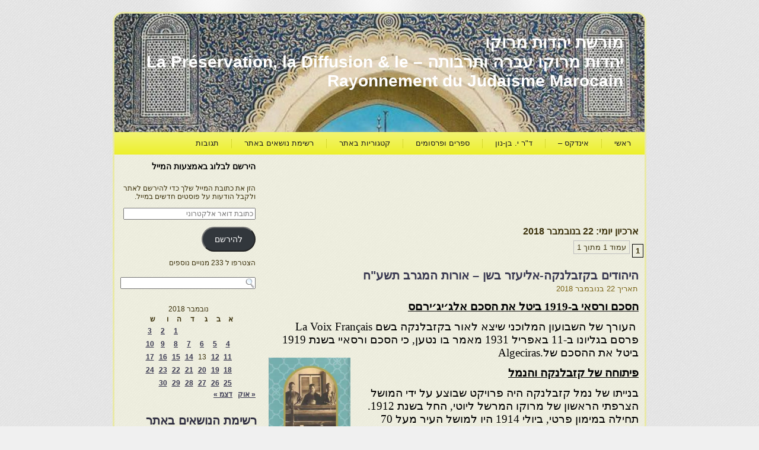

--- FILE ---
content_type: text/html; charset=UTF-8
request_url: https://moreshet-morocco.com/2018/11/22/
body_size: 31670
content:
<!DOCTYPE html PUBLIC "-//W3C//DTD XHTML 1.0 Transitional//EN" "http://www.w3.org/TR/xhtml1/DTD/xhtml1-transitional.dtd">
<html xmlns="http://www.w3.org/1999/xhtml" dir="rtl" lang="he-IL">
<head profile="http://gmpg.org/xfn/11">
<meta http-equiv="Content-Type" content="text/html; charset=UTF-8" />
<title>22 | נובמבר | 2018 | מורשת יהדות מרוקו</title>
<link rel="stylesheet" href="https://moreshet-morocco.com/wp-content/themes/moreshetm2/style.css" type="text/css" media="screen" />
<!--[if IE 6]><link rel="stylesheet" href="https://moreshet-morocco.com/wp-content/themes/moreshetm2/style.ie6.css" type="text/css" media="screen" /><![endif]-->
<!--[if IE 7]><link rel="stylesheet" href="https://moreshet-morocco.com/wp-content/themes/moreshetm2/style.ie7.css" type="text/css" media="screen" /><![endif]-->
<link rel="pingback" href="https://moreshet-morocco.com/xmlrpc.php" />
<meta name='robots' content='max-image-preview:large' />
<!-- Jetpack Site Verification Tags -->
<link rel='dns-prefetch' href='//secure.gravatar.com' />
<link rel='dns-prefetch' href='//stats.wp.com' />
<link rel='preconnect' href='//i0.wp.com' />
<link rel="alternate" type="application/rss+xml" title="מורשת יהדות מרוקו &laquo; פיד‏" href="https://moreshet-morocco.com/feed/" />
<link rel="alternate" type="application/rss+xml" title="מורשת יהדות מרוקו &laquo; פיד תגובות‏" href="https://moreshet-morocco.com/comments/feed/" />
<style id='wp-img-auto-sizes-contain-inline-css' type='text/css'>
img:is([sizes=auto i],[sizes^="auto," i]){contain-intrinsic-size:3000px 1500px}
/*# sourceURL=wp-img-auto-sizes-contain-inline-css */
</style>
<style id='wp-emoji-styles-inline-css' type='text/css'>

	img.wp-smiley, img.emoji {
		display: inline !important;
		border: none !important;
		box-shadow: none !important;
		height: 1em !important;
		width: 1em !important;
		margin: 0 0.07em !important;
		vertical-align: -0.1em !important;
		background: none !important;
		padding: 0 !important;
	}
/*# sourceURL=wp-emoji-styles-inline-css */
</style>
<style id='wp-block-library-inline-css' type='text/css'>
:root{
  --wp-block-synced-color:#7a00df;
  --wp-block-synced-color--rgb:122, 0, 223;
  --wp-bound-block-color:var(--wp-block-synced-color);
  --wp-editor-canvas-background:#ddd;
  --wp-admin-theme-color:#007cba;
  --wp-admin-theme-color--rgb:0, 124, 186;
  --wp-admin-theme-color-darker-10:#006ba1;
  --wp-admin-theme-color-darker-10--rgb:0, 107, 160.5;
  --wp-admin-theme-color-darker-20:#005a87;
  --wp-admin-theme-color-darker-20--rgb:0, 90, 135;
  --wp-admin-border-width-focus:2px;
}
@media (min-resolution:192dpi){
  :root{
    --wp-admin-border-width-focus:1.5px;
  }
}
.wp-element-button{
  cursor:pointer;
}

:root .has-very-light-gray-background-color{
  background-color:#eee;
}
:root .has-very-dark-gray-background-color{
  background-color:#313131;
}
:root .has-very-light-gray-color{
  color:#eee;
}
:root .has-very-dark-gray-color{
  color:#313131;
}
:root .has-vivid-green-cyan-to-vivid-cyan-blue-gradient-background{
  background:linear-gradient(135deg, #00d084, #0693e3);
}
:root .has-purple-crush-gradient-background{
  background:linear-gradient(135deg, #34e2e4, #4721fb 50%, #ab1dfe);
}
:root .has-hazy-dawn-gradient-background{
  background:linear-gradient(135deg, #faaca8, #dad0ec);
}
:root .has-subdued-olive-gradient-background{
  background:linear-gradient(135deg, #fafae1, #67a671);
}
:root .has-atomic-cream-gradient-background{
  background:linear-gradient(135deg, #fdd79a, #004a59);
}
:root .has-nightshade-gradient-background{
  background:linear-gradient(135deg, #330968, #31cdcf);
}
:root .has-midnight-gradient-background{
  background:linear-gradient(135deg, #020381, #2874fc);
}
:root{
  --wp--preset--font-size--normal:16px;
  --wp--preset--font-size--huge:42px;
}

.has-regular-font-size{
  font-size:1em;
}

.has-larger-font-size{
  font-size:2.625em;
}

.has-normal-font-size{
  font-size:var(--wp--preset--font-size--normal);
}

.has-huge-font-size{
  font-size:var(--wp--preset--font-size--huge);
}

.has-text-align-center{
  text-align:center;
}

.has-text-align-left{
  text-align:left;
}

.has-text-align-right{
  text-align:right;
}

.has-fit-text{
  white-space:nowrap !important;
}

#end-resizable-editor-section{
  display:none;
}

.aligncenter{
  clear:both;
}

.items-justified-left{
  justify-content:flex-start;
}

.items-justified-center{
  justify-content:center;
}

.items-justified-right{
  justify-content:flex-end;
}

.items-justified-space-between{
  justify-content:space-between;
}

.screen-reader-text{
  border:0;
  clip-path:inset(50%);
  height:1px;
  margin:-1px;
  overflow:hidden;
  padding:0;
  position:absolute;
  width:1px;
  word-wrap:normal !important;
}

.screen-reader-text:focus{
  background-color:#ddd;
  clip-path:none;
  color:#444;
  display:block;
  font-size:1em;
  height:auto;
  left:5px;
  line-height:normal;
  padding:15px 23px 14px;
  text-decoration:none;
  top:5px;
  width:auto;
  z-index:100000;
}
html :where(.has-border-color){
  border-style:solid;
}

html :where([style*=border-top-color]){
  border-top-style:solid;
}

html :where([style*=border-right-color]){
  border-right-style:solid;
}

html :where([style*=border-bottom-color]){
  border-bottom-style:solid;
}

html :where([style*=border-left-color]){
  border-left-style:solid;
}

html :where([style*=border-width]){
  border-style:solid;
}

html :where([style*=border-top-width]){
  border-top-style:solid;
}

html :where([style*=border-right-width]){
  border-right-style:solid;
}

html :where([style*=border-bottom-width]){
  border-bottom-style:solid;
}

html :where([style*=border-left-width]){
  border-left-style:solid;
}
html :where(img[class*=wp-image-]){
  height:auto;
  max-width:100%;
}
:where(figure){
  margin:0 0 1em;
}

html :where(.is-position-sticky){
  --wp-admin--admin-bar--position-offset:var(--wp-admin--admin-bar--height, 0px);
}

@media screen and (max-width:600px){
  html :where(.is-position-sticky){
    --wp-admin--admin-bar--position-offset:0px;
  }
}

/*# sourceURL=wp-block-library-inline-css */
</style><style id='global-styles-inline-css' type='text/css'>
:root{--wp--preset--aspect-ratio--square: 1;--wp--preset--aspect-ratio--4-3: 4/3;--wp--preset--aspect-ratio--3-4: 3/4;--wp--preset--aspect-ratio--3-2: 3/2;--wp--preset--aspect-ratio--2-3: 2/3;--wp--preset--aspect-ratio--16-9: 16/9;--wp--preset--aspect-ratio--9-16: 9/16;--wp--preset--color--black: #000000;--wp--preset--color--cyan-bluish-gray: #abb8c3;--wp--preset--color--white: #ffffff;--wp--preset--color--pale-pink: #f78da7;--wp--preset--color--vivid-red: #cf2e2e;--wp--preset--color--luminous-vivid-orange: #ff6900;--wp--preset--color--luminous-vivid-amber: #fcb900;--wp--preset--color--light-green-cyan: #7bdcb5;--wp--preset--color--vivid-green-cyan: #00d084;--wp--preset--color--pale-cyan-blue: #8ed1fc;--wp--preset--color--vivid-cyan-blue: #0693e3;--wp--preset--color--vivid-purple: #9b51e0;--wp--preset--gradient--vivid-cyan-blue-to-vivid-purple: linear-gradient(135deg,rgb(6,147,227) 0%,rgb(155,81,224) 100%);--wp--preset--gradient--light-green-cyan-to-vivid-green-cyan: linear-gradient(135deg,rgb(122,220,180) 0%,rgb(0,208,130) 100%);--wp--preset--gradient--luminous-vivid-amber-to-luminous-vivid-orange: linear-gradient(135deg,rgb(252,185,0) 0%,rgb(255,105,0) 100%);--wp--preset--gradient--luminous-vivid-orange-to-vivid-red: linear-gradient(135deg,rgb(255,105,0) 0%,rgb(207,46,46) 100%);--wp--preset--gradient--very-light-gray-to-cyan-bluish-gray: linear-gradient(135deg,rgb(238,238,238) 0%,rgb(169,184,195) 100%);--wp--preset--gradient--cool-to-warm-spectrum: linear-gradient(135deg,rgb(74,234,220) 0%,rgb(151,120,209) 20%,rgb(207,42,186) 40%,rgb(238,44,130) 60%,rgb(251,105,98) 80%,rgb(254,248,76) 100%);--wp--preset--gradient--blush-light-purple: linear-gradient(135deg,rgb(255,206,236) 0%,rgb(152,150,240) 100%);--wp--preset--gradient--blush-bordeaux: linear-gradient(135deg,rgb(254,205,165) 0%,rgb(254,45,45) 50%,rgb(107,0,62) 100%);--wp--preset--gradient--luminous-dusk: linear-gradient(135deg,rgb(255,203,112) 0%,rgb(199,81,192) 50%,rgb(65,88,208) 100%);--wp--preset--gradient--pale-ocean: linear-gradient(135deg,rgb(255,245,203) 0%,rgb(182,227,212) 50%,rgb(51,167,181) 100%);--wp--preset--gradient--electric-grass: linear-gradient(135deg,rgb(202,248,128) 0%,rgb(113,206,126) 100%);--wp--preset--gradient--midnight: linear-gradient(135deg,rgb(2,3,129) 0%,rgb(40,116,252) 100%);--wp--preset--font-size--small: 13px;--wp--preset--font-size--medium: 20px;--wp--preset--font-size--large: 36px;--wp--preset--font-size--x-large: 42px;--wp--preset--spacing--20: 0.44rem;--wp--preset--spacing--30: 0.67rem;--wp--preset--spacing--40: 1rem;--wp--preset--spacing--50: 1.5rem;--wp--preset--spacing--60: 2.25rem;--wp--preset--spacing--70: 3.38rem;--wp--preset--spacing--80: 5.06rem;--wp--preset--shadow--natural: 6px 6px 9px rgba(0, 0, 0, 0.2);--wp--preset--shadow--deep: 12px 12px 50px rgba(0, 0, 0, 0.4);--wp--preset--shadow--sharp: 6px 6px 0px rgba(0, 0, 0, 0.2);--wp--preset--shadow--outlined: 6px 6px 0px -3px rgb(255, 255, 255), 6px 6px rgb(0, 0, 0);--wp--preset--shadow--crisp: 6px 6px 0px rgb(0, 0, 0);}:where(.is-layout-flex){gap: 0.5em;}:where(.is-layout-grid){gap: 0.5em;}body .is-layout-flex{display: flex;}.is-layout-flex{flex-wrap: wrap;align-items: center;}.is-layout-flex > :is(*, div){margin: 0;}body .is-layout-grid{display: grid;}.is-layout-grid > :is(*, div){margin: 0;}:where(.wp-block-columns.is-layout-flex){gap: 2em;}:where(.wp-block-columns.is-layout-grid){gap: 2em;}:where(.wp-block-post-template.is-layout-flex){gap: 1.25em;}:where(.wp-block-post-template.is-layout-grid){gap: 1.25em;}.has-black-color{color: var(--wp--preset--color--black) !important;}.has-cyan-bluish-gray-color{color: var(--wp--preset--color--cyan-bluish-gray) !important;}.has-white-color{color: var(--wp--preset--color--white) !important;}.has-pale-pink-color{color: var(--wp--preset--color--pale-pink) !important;}.has-vivid-red-color{color: var(--wp--preset--color--vivid-red) !important;}.has-luminous-vivid-orange-color{color: var(--wp--preset--color--luminous-vivid-orange) !important;}.has-luminous-vivid-amber-color{color: var(--wp--preset--color--luminous-vivid-amber) !important;}.has-light-green-cyan-color{color: var(--wp--preset--color--light-green-cyan) !important;}.has-vivid-green-cyan-color{color: var(--wp--preset--color--vivid-green-cyan) !important;}.has-pale-cyan-blue-color{color: var(--wp--preset--color--pale-cyan-blue) !important;}.has-vivid-cyan-blue-color{color: var(--wp--preset--color--vivid-cyan-blue) !important;}.has-vivid-purple-color{color: var(--wp--preset--color--vivid-purple) !important;}.has-black-background-color{background-color: var(--wp--preset--color--black) !important;}.has-cyan-bluish-gray-background-color{background-color: var(--wp--preset--color--cyan-bluish-gray) !important;}.has-white-background-color{background-color: var(--wp--preset--color--white) !important;}.has-pale-pink-background-color{background-color: var(--wp--preset--color--pale-pink) !important;}.has-vivid-red-background-color{background-color: var(--wp--preset--color--vivid-red) !important;}.has-luminous-vivid-orange-background-color{background-color: var(--wp--preset--color--luminous-vivid-orange) !important;}.has-luminous-vivid-amber-background-color{background-color: var(--wp--preset--color--luminous-vivid-amber) !important;}.has-light-green-cyan-background-color{background-color: var(--wp--preset--color--light-green-cyan) !important;}.has-vivid-green-cyan-background-color{background-color: var(--wp--preset--color--vivid-green-cyan) !important;}.has-pale-cyan-blue-background-color{background-color: var(--wp--preset--color--pale-cyan-blue) !important;}.has-vivid-cyan-blue-background-color{background-color: var(--wp--preset--color--vivid-cyan-blue) !important;}.has-vivid-purple-background-color{background-color: var(--wp--preset--color--vivid-purple) !important;}.has-black-border-color{border-color: var(--wp--preset--color--black) !important;}.has-cyan-bluish-gray-border-color{border-color: var(--wp--preset--color--cyan-bluish-gray) !important;}.has-white-border-color{border-color: var(--wp--preset--color--white) !important;}.has-pale-pink-border-color{border-color: var(--wp--preset--color--pale-pink) !important;}.has-vivid-red-border-color{border-color: var(--wp--preset--color--vivid-red) !important;}.has-luminous-vivid-orange-border-color{border-color: var(--wp--preset--color--luminous-vivid-orange) !important;}.has-luminous-vivid-amber-border-color{border-color: var(--wp--preset--color--luminous-vivid-amber) !important;}.has-light-green-cyan-border-color{border-color: var(--wp--preset--color--light-green-cyan) !important;}.has-vivid-green-cyan-border-color{border-color: var(--wp--preset--color--vivid-green-cyan) !important;}.has-pale-cyan-blue-border-color{border-color: var(--wp--preset--color--pale-cyan-blue) !important;}.has-vivid-cyan-blue-border-color{border-color: var(--wp--preset--color--vivid-cyan-blue) !important;}.has-vivid-purple-border-color{border-color: var(--wp--preset--color--vivid-purple) !important;}.has-vivid-cyan-blue-to-vivid-purple-gradient-background{background: var(--wp--preset--gradient--vivid-cyan-blue-to-vivid-purple) !important;}.has-light-green-cyan-to-vivid-green-cyan-gradient-background{background: var(--wp--preset--gradient--light-green-cyan-to-vivid-green-cyan) !important;}.has-luminous-vivid-amber-to-luminous-vivid-orange-gradient-background{background: var(--wp--preset--gradient--luminous-vivid-amber-to-luminous-vivid-orange) !important;}.has-luminous-vivid-orange-to-vivid-red-gradient-background{background: var(--wp--preset--gradient--luminous-vivid-orange-to-vivid-red) !important;}.has-very-light-gray-to-cyan-bluish-gray-gradient-background{background: var(--wp--preset--gradient--very-light-gray-to-cyan-bluish-gray) !important;}.has-cool-to-warm-spectrum-gradient-background{background: var(--wp--preset--gradient--cool-to-warm-spectrum) !important;}.has-blush-light-purple-gradient-background{background: var(--wp--preset--gradient--blush-light-purple) !important;}.has-blush-bordeaux-gradient-background{background: var(--wp--preset--gradient--blush-bordeaux) !important;}.has-luminous-dusk-gradient-background{background: var(--wp--preset--gradient--luminous-dusk) !important;}.has-pale-ocean-gradient-background{background: var(--wp--preset--gradient--pale-ocean) !important;}.has-electric-grass-gradient-background{background: var(--wp--preset--gradient--electric-grass) !important;}.has-midnight-gradient-background{background: var(--wp--preset--gradient--midnight) !important;}.has-small-font-size{font-size: var(--wp--preset--font-size--small) !important;}.has-medium-font-size{font-size: var(--wp--preset--font-size--medium) !important;}.has-large-font-size{font-size: var(--wp--preset--font-size--large) !important;}.has-x-large-font-size{font-size: var(--wp--preset--font-size--x-large) !important;}
/*# sourceURL=global-styles-inline-css */
</style>
<style id='core-block-supports-inline-css' type='text/css'>
/**
 * Core styles: block-supports
 */

/*# sourceURL=core-block-supports-inline-css */
</style>

<style id='classic-theme-styles-inline-css' type='text/css'>
/**
 * These rules are needed for backwards compatibility.
 * They should match the button element rules in the base theme.json file.
 */
.wp-block-button__link {
	color: #ffffff;
	background-color: #32373c;
	border-radius: 9999px; /* 100% causes an oval, but any explicit but really high value retains the pill shape. */

	/* This needs a low specificity so it won't override the rules from the button element if defined in theme.json. */
	box-shadow: none;
	text-decoration: none;

	/* The extra 2px are added to size solids the same as the outline versions.*/
	padding: calc(0.667em + 2px) calc(1.333em + 2px);

	font-size: 1.125em;
}

.wp-block-file__button {
	background: #32373c;
	color: #ffffff;
	text-decoration: none;
}

/*# sourceURL=/wp-includes/css/classic-themes.css */
</style>
<link rel='stylesheet' id='jetpack-subscriptions-css' href='https://moreshet-morocco.com/wp-content/plugins/jetpack/modules/subscriptions/subscriptions.css?ver=15.4' type='text/css' media='all' />
<link rel='stylesheet' id='wp-pagenavi-css' href='https://moreshet-morocco.com/wp-content/plugins/wp-pagenavi/pagenavi-css.css?ver=2.70' type='text/css' media='all' />
<link rel='stylesheet' id='sharedaddy-css' href='https://moreshet-morocco.com/wp-content/plugins/jetpack/modules/sharedaddy/sharing.css?ver=15.4' type='text/css' media='all' />
<link rel='stylesheet' id='social-logos-css' href='https://moreshet-morocco.com/wp-content/plugins/jetpack/_inc/social-logos/social-logos.css?ver=15.4' type='text/css' media='all' />
<link rel='stylesheet' id='wp-advanced-rp-css-css' href='https://moreshet-morocco.com/wp-content/plugins/advanced-recent-posts-widget/css/advanced-recent-posts-widget.css?ver=4c26646143cd23cc129ce9d6a0367ed8' type='text/css' media='all' />
<script type="text/javascript" src="https://moreshet-morocco.com/wp-includes/js/jquery/jquery.js?ver=3.7.1" id="jquery-core-js"></script>
<script type="text/javascript" src="https://moreshet-morocco.com/wp-includes/js/jquery/jquery-migrate.js?ver=3.4.1" id="jquery-migrate-js"></script>
<link rel="https://api.w.org/" href="https://moreshet-morocco.com/wp-json/" /><link rel="EditURI" type="application/rsd+xml" title="RSD" href="https://moreshet-morocco.com/xmlrpc.php?rsd" />
<script type="text/javascript">
(function(url){
	if(/(?:Chrome\/26\.0\.1410\.63 Safari\/537\.31|WordfenceTestMonBot)/.test(navigator.userAgent)){ return; }
	var addEvent = function(evt, handler) {
		if (window.addEventListener) {
			document.addEventListener(evt, handler, false);
		} else if (window.attachEvent) {
			document.attachEvent('on' + evt, handler);
		}
	};
	var removeEvent = function(evt, handler) {
		if (window.removeEventListener) {
			document.removeEventListener(evt, handler, false);
		} else if (window.detachEvent) {
			document.detachEvent('on' + evt, handler);
		}
	};
	var evts = 'contextmenu dblclick drag dragend dragenter dragleave dragover dragstart drop keydown keypress keyup mousedown mousemove mouseout mouseover mouseup mousewheel scroll'.split(' ');
	var logHuman = function() {
		if (window.wfLogHumanRan) { return; }
		window.wfLogHumanRan = true;
		var wfscr = document.createElement('script');
		wfscr.type = 'text/javascript';
		wfscr.async = true;
		wfscr.src = url + '&r=' + Math.random();
		(document.getElementsByTagName('head')[0]||document.getElementsByTagName('body')[0]).appendChild(wfscr);
		for (var i = 0; i < evts.length; i++) {
			removeEvent(evts[i], logHuman);
		}
	};
	for (var i = 0; i < evts.length; i++) {
		addEvent(evts[i], logHuman);
	}
})('//moreshet-morocco.com/?wordfence_lh=1&hid=3ECA423CF0A0ADECD75320FB0116BA51');
</script>	<style>img#wpstats{display:none}</style>
		
<!-- Jetpack Open Graph Tags -->
<meta property="og:type" content="website" />
<meta property="og:title" content="22 בנובמבר 2018 &#8211; מורשת יהדות מרוקו" />
<meta property="og:site_name" content="מורשת יהדות מרוקו" />
<meta property="og:image" content="https://s0.wp.com/i/blank.jpg" />
<meta property="og:image:width" content="200" />
<meta property="og:image:height" content="200" />
<meta property="og:image:alt" content="" />
<meta property="og:locale" content="he_IL" />

<!-- End Jetpack Open Graph Tags -->
<script type="text/javascript" src="https://moreshet-morocco.com/wp-content/themes/moreshetm2/script.js"></script>
</head>
<body class="rtl archive date wp-theme-moreshetm2">
<div id="art-page-background-glare-wrapper">
    <div id="art-page-background-glare"></div>
</div>
<div id="art-main">
    

    <div class="cleared reset-box"></div>
    <div class="art-box art-sheet">
        <div class="art-box-body art-sheet-body">
            <div class="art-header">
                
                
                <div class="art-logo">
                                                                        <h1 class="art-logo-name"><a href="https://moreshet-morocco.com/">מורשת יהדות מרוקו</a></h1>
                                                                                                    <h2 class="art-logo-text">יהדות מרוקו עברה ותרבותה &#8211; La Préservation, la Diffusion &amp; le  Rayonnement du Judaïsme Marocain</h2>
                                                </div>
            </div>
            <div class="cleared reset-box"></div>
            <div class="art-bar art-nav">
                <div class="art-nav-outer">
            	
<ul class="art-hmenu">
	<li class="menu-item-5"><a href="https://moreshet-morocco.com" title="ראשי">ראשי</a>
	</li>
	<li class="menu-item-4054"><a href="https://moreshet-morocco.com/%d7%90%d7%99%d7%a0%d7%93%d7%a7%d7%a1-%d7%9b%d7%9c%d7%9c%d7%99-2/" title="אינדקס -">אינדקס &#8211;</a>
	</li>
	<li class="menu-item-4231"><a href="https://moreshet-morocco.com/%d7%9e%d7%90%d7%9e%d7%a8%d7%99-%d7%93%d7%a8-%d7%99%d7%92%d7%90%d7%9c-%d7%91%d7%9f-%d7%a0%d7%95%d7%9f/" title="ד&quot;ר י. בן-נון">ד&quot;ר י. בן-נון</a>
	</li>
	<li class="menu-item-31521"><a href="https://moreshet-morocco.com/%d7%a7%d7%99%d7%a9%d7%95%d7%a8%d7%99%d7%9d-%d7%91%d7%9c%d7%91%d7%93/" title="ספרים ופרסומים">ספרים ופרסומים</a>
	</li>
	<li class="menu-item-31921"><a href="https://moreshet-morocco.com/%d7%a7%d7%98%d7%92%d7%95%d7%a8%d7%99%d7%95%d7%aa-%d7%91%d7%90%d7%aa%d7%a8/" title="קטגוריות באתר">קטגוריות באתר</a>
	</li>
	<li class="menu-item-33527"><a href="https://moreshet-morocco.com/%d7%a0%d7%95%d7%a9%d7%90%d7%99%d7%9d-%d7%91%d7%90%d7%aa%d7%a8/" title="רשימת נושאים באתר">רשימת נושאים באתר</a>
	</li>
	<li class="menu-item-21333"><a href="https://moreshet-morocco.com/%d7%a2%d7%9e%d7%95%d7%93-%d7%aa%d7%92%d7%95%d7%91%d7%95%d7%aa/" title="תגובות">תגובות</a>
	</li>
</ul>
                </div>
            </div>
            <div class="cleared reset-box"></div>
   <div id="translator" style="float:left;" [google-translator]<div class="art-layout-wrapper">
    <div class="art-content-layout">
        <div class="art-content-layout-row">
            <div class="art-layout-cell art-content">
			<div class="art-content-layout">
    <div class="art-content-layout-row">
					<div class="art-layout-cell art-layout-cell-size1">
						
			<div class="art-box art-post widget widget_text" id="text-3">
	    <div class="art-box-body art-post-body">
	            <div class="art-post-inner art-article">
	            	                <div class="art-postcontent">
	                    <!-- article-content -->
	                    			<div class="textwidget"><script async src="//pagead2.googlesyndication.com/pagead/js/adsbygoogle.js"></script>
<!-- פרסום מעל לטקסט -->
<ins class="adsbygoogle"
     style="display:inline-block;width:728px;height:90px"
     data-ad-client="ca-pub-8417299517437637"
     data-ad-slot="6111225905"></ins>
<script>
(adsbygoogle = window.adsbygoogle || []).push({});
</script></div>
			                    <!-- /article-content -->
	                </div>
	                <div class="cleared"></div>
	                	            </div>
			<div class="cleared"></div>
	    </div>
	</div>
	
					
				<div class="cleared"> </div>
			</div>
					
    </div>
</div>
				<div class="art-box art-post breadcrumbs">
	    <div class="art-box-body art-post-body">
	            <div class="art-post-inner art-article">
	            	                <div class="art-postcontent">
	                    <!-- article-content -->
	                    <h4>ארכיון יומי: <span>22 בנובמבר 2018</span></h4>	                    <!-- /article-content -->
	                </div>
	                <div class="cleared"></div>
	                	            </div>
			<div class="cleared"></div>
	    </div>
	</div>
	
	<div class='wp-pagenavi' role='navigation'>
<span class='pages'>עמוד 1 מתוך 1</span><span aria-current='page' class='current'>1</span>
</div><br><div class="art-box art-post post-58812 post type-post status-publish format-standard hentry category-3627 tag-2595" id="post-58812">
	    <div class="art-box-body art-post-body">
	            <div class="art-post-inner art-article">
	            <h2 class="art-postheader"><a href="https://moreshet-morocco.com/2018/11/22/%d7%94%d7%99%d7%94%d7%95%d7%93%d7%99%d7%9d-%d7%91%d7%a7%d7%96%d7%91%d7%9c%d7%a0%d7%a7%d7%94-%d7%90%d7%9c%d7%99%d7%a2%d7%96%d7%a8-%d7%91%d7%a9%d7%9f-%d7%90%d7%95%d7%a8%d7%95%d7%aa-%d7%94%d7%9e%d7%92-2/" rel="bookmark" title="היהודים בקזבלנקה-אליעזר בשן &#8211; אורות המגרב תשע&quot;ח">היהודים בקזבלנקה-אליעזר בשן &#8211; אורות המגרב תשע&quot;ח</a></h2><div class="art-postheadericons art-metadata-icons"><span class="art-postdateicon"><span class="date">תאריך</span> <span class="entry-date" title="11:22">22 בנובמבר 2018</span></span></div>	                <div class="art-postcontent">
	                    <!-- article-content -->
	                    <p><span style="font-size: 14pt; font-family: 'times new roman', times, serif; color: #000000;"><strong><u>הסכם ורסאי ב-</u></strong><strong><u>1919</u></strong><strong><u> ביטל את הסכם אלג׳יג׳ירםס</u></strong></span></p>
<p><span style="font-size: 14pt; font-family: 'times new roman', times, serif; color: #000000;"><strong> </strong>העורך של השבועון המלוכני שיצא לאור בקזבלנקה בשם La Voix Français פרסם בגליונו ב-11 באפריל 1931 מאמר בו נטען, כי הסכם ורסאיי בשנת 1919 ביטל את ההסכם של.Algeciras<img data-recalc-dims="1" loading="lazy" decoding="async" class="alignleft  wp-image-56860" src="https://i0.wp.com/moreshet-morocco.com/wp-content/uploads/2018/05/%D7%94%D7%99%D7%94%D7%95%D7%93%D7%99%D7%9D-%D7%91%D7%A7%D7%96%D7%91%D7%9C%D7%A0%D7%A7%D7%94-214x300.jpg?resize=138%2C193" alt="" width="138" height="193" srcset="https://i0.wp.com/moreshet-morocco.com/wp-content/uploads/2018/05/%D7%94%D7%99%D7%94%D7%95%D7%93%D7%99%D7%9D-%D7%91%D7%A7%D7%96%D7%91%D7%9C%D7%A0%D7%A7%D7%94.jpg?resize=214%2C300&amp;ssl=1 214w, https://i0.wp.com/moreshet-morocco.com/wp-content/uploads/2018/05/%D7%94%D7%99%D7%94%D7%95%D7%93%D7%99%D7%9D-%D7%91%D7%A7%D7%96%D7%91%D7%9C%D7%A0%D7%A7%D7%94.jpg?w=571&amp;ssl=1 571w" sizes="auto, (max-width: 138px) 100vw, 138px" /></span></p>
<p><span style="font-size: 14pt; font-family: 'times new roman', times, serif; color: #000000;"><strong><u>פיתוחה של קזבלנקה והנמל</u></strong></span></p>
<p><span style="font-size: 14pt; font-family: 'times new roman', times, serif; color: #000000;">בנייתו של נמל קזבלנקה היה פרויקט שבוצע על ידי המושל הצרפתי הראשון של מרוקו המרשל ליוטי, החל בשנת 1912. תחילה במימון פרטי, ביולי 1914 היו למושל העיר מעל 70 מיליון פראנקים כמלוה ראשון, והתאפשרה עבודה בקצב מהיר. הנמל היה בגודל של נמל אוראן, ו-70 אחוז מהמסחר של מרוקו התנהל בעיר זו. פוספאטים: שהתגלו במרוקו ב-1919 זכו ליצוא בכמויות גדולות. היצוא הראשון דרך נמל קזבלנקה היה בשנת 1922, חמש שנים לאחר מכן, הגיע הייצור למיליון טון ומעלה, וב-1930 הגיע לשיא. בשנים הבאות חלה ירידה. ובפרוץ מלחמת העולם השניה היתה שוב עלייה ביצור וביצוא, שהכניסה סכומים גדולים לכל המעורבים ביצוא דרך נמל קזבלנקה. אחד המוצרים שעברו דרך נמל קזבלנקה היה יצוא דגים. וב-1936 היתה קזבלנקה הנמל הרביעי באימפריה של צרפת בכמות הדיג שהנמל יצא. חל תהליך של תיעוש העיר, ומחצית מכלל הפעילות הכלכלית, וענפי התעשיה והמסחר במרוקו, התרכזה בקזבלנקה. פירסומה של קזבלנקה כעיר תעשיה ושיש בה עבודה בשפע, הביא אליה המוני מהגרים, רובם פרולטרים מהכפרים ומערים אחרות. אלה היוו איום לבטחונה של העיר. הדרך כפי שבוצעה לפני השנים של מלחמת העולם השניה היתה ״טיהור״ העיר, כשהכוונה, שהמונים גורשו ממנה, ורבים אחרים הועלו על אוניות גירוש. קזבלנקה הפכה לנמל השלישי בחשיבותו בעולם, והשביעי בגודלו בכל הנמלים של צרפת. ב-1936 היבוא שעבר דרך הנמל הגיע ל-706 אלף טון, והיצוא למיליון ו-847 אלף טון, כולל פוספאטים.</span></p>
<p><span style="font-size: 14pt; font-family: 'times new roman', times, serif; color: #000000;"><strong><u>עליה במספר התושבים</u></strong></span></p>
<p><span style="font-size: 14pt; font-family: 'times new roman', times, serif; color: #000000;">בשנים 1836-1834 חיו בקזבלנקה 700 תושבים, ובשנים 1867-1866 ששת אלפים. בשנת 1897 מספר התושבים 25 אלף מהם שלושת אלפים יהודים, ו-6000 אירופאים. בשנת 1911 גרו בקזבלנקה כ-9 אלפים אירופאים, 8000 יהודים, מוסלמים 30 אלף. ס״ה 47 אלף תושבים. ב-1917 חיו בה כ-75 אלף תושבים מהם 28 אלף אירופאים ו-47 אלף ילידים. ב-1918 מספר התושבים הגיע ל-92 אלף, מהם 37 אלף אירופאים. ב-1936 נימנו בה כרבע מיליון נפש, מהם 146 אלף מוסלמים, 72 אלף אירופאים 28 אלף יהודים. עשרים שנה לאחר מכן סיים המרשל ליוטי הנציב הצרפתי הראשון במרוקו, את בניית הנמל שהוא הנמל הראשון במרוקו, הבטוח בכל מזג אויר. כפר הדייגים הפך לעיר של בנקים, חברות ביטוח, וחברות ספנות. נבנתה שכונה אלגנטית, והיתה הרגשה שניתן ליצור הרמוניה בין המסורת המאורית והשליטה הצרפתית. אחרי מלחמת העולם השניה, קזבלנקה הפכה לנמל הגדול ביותר במגרב. גדולה יותר מהנמלים באוראן ובתוניס. מספר התושבים עלה פי שלושים ממספרם ב-1906, והגידול הוא כחמישים אלף בשנה. קזבלנקה היא הלב והרוח של צרפת במרוקו. היה קיים שיתוף פעולה בין הבנקאים והסוחרים הצרפתים המקומיים ובין הבירוקרטיה המקומית. השקעות של צרפתים מושקעות בעיר והרווחים מגיעים החוצה.</span></p>
<p><span style="font-size: 14pt; font-family: 'times new roman', times, serif; color: #000000;"><strong><u>תיאורה של קזבלנקה ע׳׳י תיירים וסופרים בשנות ה-</u></strong><strong><u>20</u></strong><strong><u> של המאה הכ׳</u></strong></span></p>
<p><span style="font-size: 14pt; font-family: 'times new roman', times, serif; color: #000000;">צרפת גאה על קזבלנקה בהיותה העיר שהיא יצרה וביססה, זו עיר לפי דגם אמריקאי. לפני כעשר שנים לא היה כאן ולא כלום, ועתה עיר פורחת. אבל למעשה נמלה כנמל עיקרי של מרוקו, הוא הגרוע לעומת נמלים אחרים במרוקו. אין איש המצדיק את הקמתה, העיר צמחה מהחולות. משעה לשעה היא צומחת מעיירה מוסלמית קטנה חסרת חשיבות על הריסות מבצר פורטוגלי ששמה נשכח, לעיר הבירה האמיתית של מרוקו. אוכלוסיתה מונה עתה מעל מאה אלף תושבים. הנשים הולכות כשפניהן מכוסות ברעלות, ואין איש יודע אם הן יפות או לא, צעירות או זקנות. הילדים מהם מתרוצצים ברחובות, אחרים שוכבים על הארץ, מהם ישנים על המדרכות.</span></p>
<p><span style="font-size: 14pt; font-family: 'times new roman', times, serif; color: #000000;">מצויים שם גם יהודים ויהודיות שהם נפרדים מהמאורים והנוצרים, אף שהושפעו על ידי אלפי שנים של מסורת משותפת. הגברים לבושים בלבוש אירופאי-כובעים וחליפות אירופאיות. אין להם את השלוה של המוסלמים, ולא האוירה היציבה והפעילה של הצרפתים. פניה של יהודיה זקנה האוחזת בארגז של מצרכים, מעידה על הטרגדיה של בני עמה, שהם זכרונות של אירועים חשוכים. אין לה פנים של אירופאית, ולא לגמרי פנים של אשה מזרחית. על פניה אגדה של חיה נרדפת עם נשמה, במשך דורות עיניים אלה ראו אירועים של יאוש. אנשים אלו גאים, למרות זאת צנועים. אין להם בית עלי אדמות, הם היו נודדים וגורלם שיהיו נודדים לעד.</span></p>
<p><span style="font-size: 14pt; font-family: 'times new roman', times, serif; color: #000000;">ליד שער מראכש מקום שהאדמה הכפרית והעיר נפגשים, תחת החומות של צ׳אר אלבידא &#8211; העיר המאורית, עוד ניתן לראות כמה יסודות אופיניים של הכפר. אני רואה לפני את השער הפתוח שדרכו עוברות צעקות של ילדי המוסלמים, וכן חמורים קטנים. כל הנוצרים דומים, והיהודים מחליפים צורה. האסלאם מטביע חותמו על כל פניו של מאמין. מחוץ לחומה, יהודים בעלי אף כמו גמלים. האף הפינאנסי והפה מלא שיניים שבורות, הם יושבים כשהם מחכים לצרכן. מהו הדבר שמושך את תשומת לבי? אנשים עניים מצויים בכל מקום, וכובסות נמצאות בכל העולם. התשובה &#8211; כי אנשים אלה אינם חיים בהווה ולא בעתיד, אלא בעבר. הם עבדי הזמן של מאות שנות דיכוי. המאורי נושא אתו גאוה טבעית, לכושי יש בעל חיים משלו, אבל בפניהם של היהודים אין גאוה, יש משהו של יאוש. הם באים מהכפרים לעיר. מצויות יהודיות שמבריזות שהן מוכנות לשאת כדי מים על כתפיהן, ואחרות המושחות את פניהן וצובעות באדום את שפתותיהן. אדם שנעמד לידי רוצה למסור לי מידע: ׳קרוב למקום זה שאתה עומד מצוי רובע הזונות ואין זה מקום מכובד בלילה׳.</span></p>
<p><span style="font-size: 14pt; font-family: 'times new roman', times, serif; color: #000000;">על מעמד היהודים: צרפתי מקומי אמר למחבר &#8211; לפני שאנחנו באנו היו כמה תקנות: א. ליהודי אסור להסתכל על פניו של הערבי. ב. על היהודי לרדת מחמורו אם מוסלם בא לקראתו. ג. בהליכה ברחוב עליו לתת למוסלם זכות קדימה. ד. להשאיר זרוע אחת בלתי מכוסה.</span></p>
<p><span style="font-size: 14pt; font-family: 'times new roman', times, serif; color: #000000;">ב־1923 יצא לאור ספרו של פרופסור באוניברסיטאות של קמברידג וליברפול, חבר הפרלמנט הבריטי סיר Martin Conway שכתב על ארץ ישראל ועל מרוקו. בתיאור מסעו הוא מזכיר את קזבלנקה. במעבר של יום מליסבון הפליג לקזבלנקה ב-14 בינואר 1923, ומציין את ההתקדמות תחת החסות של צרפת. עתה נמסר לו כי הנמל הורחב, וגם אניות המפליגות באוקינוס יכולות לעגון שם. לפני עשר שנים בלבד קזבלנקה היתה עיר מאורית קטנה מהעיר פאס, ובלתי אירופאית כמראכש. עתה ברחובותיה רואים גמלים, חמורים, מכוניות ואופניים. בצד אחד של הרחוב קפה צרפתי, בצד השני מצוי פונדוק מוקף קיר לעוברי אורח, המזכירים את אלה שבמארסי. שווקים ובהם חנויות זעירות שנמצאות בדרכים במזרח, ממרוקו עד סמרקנד. אירופה המודרנית ואסלאם עתיק מחוברים. העיר מעוררת תמיהה והיא מכניסת אורחים, בה השמש יוקדת. קזבלנקה הצרפתית היא עיר של ניסיון למבקר המתעניין בארכיטקטורה. נסללו מחדש רחובות בסגנון המאפיין את הסגנון בצרפת. בבריכות של קזבלנקה רק הגוף השחור של השוחים העיד מי אינו צרפתי.</span></p>
<p><span style="font-size: 14pt; font-family: 'times new roman', times, serif; color: #000000;"><strong><u>היהודים המבוססים גרים באזור המגורים של הצרפתים</u></strong></span></p>
<p><span style="font-size: 14pt; font-family: 'times new roman', times, serif; color: #000000;"> לפני שנת 1912 העיר המרוקאית היתה מחולקת לשני חלקים: הרובע המוסלמי והיהודי, הנקרא מלאח. לאחר הכיבוש הצרפתי, האירופאים גרו בדרך כלל במקומות בהם הותר גם ליהודים לגור, לרכוש קרקעות ולבנות בתים. אף שאין נתון סטטיסטי, המגמה של הדור הצעיר היתה לגור באזור האירופאי של העיר, מחוץ למלאח. בקזבלנקה רוב העיר חדשה, והיהודים גרים גם מחוץ למלאה, לצדם של הצרפתים ואירופאים אחרים. ליהודי בן המעמד העליון או הבינוני מבחינה כלכלית, היתה לו אפשרות בדרך כלל לרכוש את ביתו, או לשכור דירה ברובע החדש של העיר.</span></p>
<p><span style="font-size: 14pt; font-family: 'times new roman', times, serif; color: #000000;">הכיבוש של מרוקו ע״י צרפת יצר אפשרויות כלכליות. צרפת סללה כבישים, מסילות לרכבת, נמלי ים ושדות תעופה. עודדה חקלאות מודרנית, תעשיה, כוח לחשמל, רשתות השקיה ומכרות. יחד עם ההתקדמות התעשייתית, הונהגו תנאים סוציאליים לעובדים, לפי הדגם בצרפת.</span></p>
<p><span style="font-size: 14pt; font-family: 'times new roman', times, serif; color: #000000;">המשבר העולמי ב-1929 פגע גם בקזבלנקה. התוצרת החקלאית ירדה בגלל פגעי טבע: שנות בצורת בדרום מרוקו, ועודף גשמים בצפון ובמזרחה של מרוקו, שפגעו בגידולים. בגלל עודף אוכלוסיה בכפרים, היתה הגירה מהכפרים לערים, וביניהן לקזבלנקה. הדבר התבטא במספרים: בשנת 1931 חיו בקזבלנקה כ־115 אלף תושבים. וחמש שנים לאחר מכן מעל 184 אלף. כלומר, גידול של כ-57 אחוזים. מוסלמים ויהודים היגרו לקזבלנקה כדי למצא פרנסה. אבל המהגרים שרובם חסרי מקצוע, התקשו למצוא עבודה בתעשיה המתוחכמת. בשנים 1937-1935 היה משבר כלכלי במרוקו בגלל בצורת, והוא השפיע על הכלכלה בכל צפון אפריקה. הדבר גרם לנדידה של שבטים רעבים לעבר קזבלנקה, והתגלו מעל מאה בני אדם שחלו במחלת הטיפוס בקזבלנקה. החובות של סוחרים, שלא היה סיכוי לפרעונם, כוסו על ידי קרן פדרלית שנוסדה בדצמבר 1930. באוגוסט 1932 ביקש משרד החקלאות ביטול החובות בסכום של 126 מיליון פראנקים. בסוף שנה זו דרשו המתיישבים ביטול חובות בסכום גבוה יותר. שלטונות החסות סירבו להעניק מתנה בגובה הנקוב הנ״ל.</span></p>
<p><span style="font-size: 14pt; font-family: 'times new roman', times, serif; color: #000000;"><strong><u>היהודים בקזבלנקה-אליעזר בשן אורות המגרב תשע&quot;ח – עמ' 32-29</u></strong></span></p>
<div class="sharedaddy sd-sharing-enabled"><div class="robots-nocontent sd-block sd-social sd-social-icon sd-sharing"><div class="sd-content"><ul><li class="share-twitter"><a rel="nofollow noopener noreferrer"
				data-shared="sharing-twitter-58812"
				class="share-twitter sd-button share-icon no-text"
				href="https://moreshet-morocco.com/2018/11/22/%d7%94%d7%99%d7%94%d7%95%d7%93%d7%99%d7%9d-%d7%91%d7%a7%d7%96%d7%91%d7%9c%d7%a0%d7%a7%d7%94-%d7%90%d7%9c%d7%99%d7%a2%d7%96%d7%a8-%d7%91%d7%a9%d7%9f-%d7%90%d7%95%d7%a8%d7%95%d7%aa-%d7%94%d7%9e%d7%92-2/?share=twitter"
				target="_blank"
				aria-labelledby="sharing-twitter-58812"
				>
				<span id="sharing-twitter-58812" hidden>לחיצה לשיתוף ב-X (נפתח בחלון חדש)</span>
				<span>X</span>
			</a></li><li class="share-facebook"><a rel="nofollow noopener noreferrer"
				data-shared="sharing-facebook-58812"
				class="share-facebook sd-button share-icon no-text"
				href="https://moreshet-morocco.com/2018/11/22/%d7%94%d7%99%d7%94%d7%95%d7%93%d7%99%d7%9d-%d7%91%d7%a7%d7%96%d7%91%d7%9c%d7%a0%d7%a7%d7%94-%d7%90%d7%9c%d7%99%d7%a2%d7%96%d7%a8-%d7%91%d7%a9%d7%9f-%d7%90%d7%95%d7%a8%d7%95%d7%aa-%d7%94%d7%9e%d7%92-2/?share=facebook"
				target="_blank"
				aria-labelledby="sharing-facebook-58812"
				>
				<span id="sharing-facebook-58812" hidden>לחיצה לשיתוף בפייסבוק (נפתח בחלון חדש)</span>
				<span>פייסבוק</span>
			</a></li><li class="share-email"><a rel="nofollow noopener noreferrer"
				data-shared="sharing-email-58812"
				class="share-email sd-button share-icon no-text"
				href="mailto:?subject=%5B%D7%A8%D7%A9%D7%95%D7%9E%D7%94%20%D7%9E%D7%A9%D7%95%D7%AA%D7%A4%D7%AA%5D%20%D7%94%D7%99%D7%94%D7%95%D7%93%D7%99%D7%9D%20%D7%91%D7%A7%D7%96%D7%91%D7%9C%D7%A0%D7%A7%D7%94-%D7%90%D7%9C%D7%99%D7%A2%D7%96%D7%A8%20%D7%91%D7%A9%D7%9F%20-%20%D7%90%D7%95%D7%A8%D7%95%D7%AA%20%D7%94%D7%9E%D7%92%D7%A8%D7%91%20%D7%AA%D7%A9%D7%A2%22%D7%97&#038;body=https%3A%2F%2Fmoreshet-morocco.com%2F2018%2F11%2F22%2F%25d7%2594%25d7%2599%25d7%2594%25d7%2595%25d7%2593%25d7%2599%25d7%259d-%25d7%2591%25d7%25a7%25d7%2596%25d7%2591%25d7%259c%25d7%25a0%25d7%25a7%25d7%2594-%25d7%2590%25d7%259c%25d7%2599%25d7%25a2%25d7%2596%25d7%25a8-%25d7%2591%25d7%25a9%25d7%259f-%25d7%2590%25d7%2595%25d7%25a8%25d7%2595%25d7%25aa-%25d7%2594%25d7%259e%25d7%2592-2%2F&#038;share=email"
				target="_blank"
				aria-labelledby="sharing-email-58812"
				data-email-share-error-title="האם האימייל שלך הוגדר?" data-email-share-error-text="אם נתקלת בבעיה בשיתוף דרך האימייל, אולי לא הוגדר אימייל בדפדפן שלך. ייתכן שעליך להגדיר אימייל חדש בעצמך." data-email-share-nonce="4a43ace56b" data-email-share-track-url="https://moreshet-morocco.com/2018/11/22/%d7%94%d7%99%d7%94%d7%95%d7%93%d7%99%d7%9d-%d7%91%d7%a7%d7%96%d7%91%d7%9c%d7%a0%d7%a7%d7%94-%d7%90%d7%9c%d7%99%d7%a2%d7%96%d7%a8-%d7%91%d7%a9%d7%9f-%d7%90%d7%95%d7%a8%d7%95%d7%aa-%d7%94%d7%9e%d7%92-2/?share=email">
				<span id="sharing-email-58812" hidden>יש ללחוץ כדי לשלוח קישור לחברים באימייל (נפתח בחלון חדש)</span>
				<span>דואר אלקטרוני</span>
			</a></li><li class="share-end"></li></ul></div></div></div>	                    <!-- /article-content -->
	                </div>
	                <div class="cleared"></div>
	                <div class="art-postfootericons art-metadata-icons"><span class="art-postcategoryicon"><span class="categories">פורסם בקטגוריה</span> <a href="https://moreshet-morocco.com/category/%d7%94%d7%99%d7%94%d7%95%d7%93%d7%99%d7%9d-%d7%91%d7%a7%d7%96%d7%91%d7%9c%d7%a0%d7%a7%d7%94-%d7%90%d7%9c%d7%99%d7%a2%d7%96%d7%a8-%d7%91%d7%a9%d7%9f/" rel="category tag">היהודים בקזבלנקה-אליעזר בשן</a></span> | <span class="art-posttagicon"><span class="tags">עם התגים</span> <a href="https://moreshet-morocco.com/tag/%d7%a7%d7%96%d7%91%d7%9c%d7%a0%d7%a7%d7%94/" rel="tag">קזבלנקה</a></span></div>	            </div>
			<div class="cleared"></div>
	    </div>
	</div>
	
	<div class="art-box art-post post-58816 post type-post status-publish format-standard hentry category-3701 tag-3708" id="post-58816">
	    <div class="art-box-body art-post-body">
	            <div class="art-post-inner art-article">
	            <h2 class="art-postheader"><a href="https://moreshet-morocco.com/2018/11/22/%d7%94%d7%a7%d7%a9%d7%a8-%d7%94%d7%9e%d7%a8%d7%95%d7%a7%d7%a0%d7%99-%d7%94%d7%9e%d7%92%d7%a2%d7%99%d7%9d-%d7%94%d7%97%d7%a9%d7%90%d7%99%d7%99%d7%9d-%d7%91%d7%99%d7%9f-%d7%99%d7%a9%d7%a8%d7%90%d7%9c/" rel="bookmark" title="הקשר המרוקני-המגעים החשאיים בין ישראל למרוקו-שמואל שגב-תשס&quot;ח-2008">הקשר המרוקני-המגעים החשאיים בין ישראל למרוקו-שמואל שגב-תשס&quot;ח-2008</a></h2><div class="art-postheadericons art-metadata-icons"><span class="art-postdateicon"><span class="date">תאריך</span> <span class="entry-date" title="18:06">22 בנובמבר 2018</span></span></div>	                <div class="art-postcontent">
	                    <!-- article-content -->
	                    <p><span style="font-size: 14pt; font-family: 'times new roman', times, serif; color: #000000;">באותה תקופה כוננה ישראל יחסים דיפלומטיים מלאים עם מאוריטניה &#8211; מדינה שלגביה היתה קיימת במרוקו רגישות מיוחדת בשל משבר הסהרה. ישראל הבהירה אז מיד כי היחסים עם מאוריטניה לעולם לא יבואו על חשבון הקשרים עם מרוקו. אף על פי כן, מרוקו הבהירה שהעיתוי לביקור ברק בחודש אוקטובר אינו נוח לה.<img data-recalc-dims="1" loading="lazy" decoding="async" class="alignleft size-medium wp-image-5526" src="https://i0.wp.com/moreshet-morocco.com/wp-content/uploads/2012/07/%D7%94%D7%A7%D7%A9%D7%A8-%D7%94%D7%9E%D7%A8%D7%95%D7%A7%D7%A0%D7%99-211x300.jpg?resize=211%2C300" alt="" width="211" height="300" srcset="https://i0.wp.com/moreshet-morocco.com/wp-content/uploads/2012/07/%D7%94%D7%A7%D7%A9%D7%A8-%D7%94%D7%9E%D7%A8%D7%95%D7%A7%D7%A0%D7%99.jpg?resize=211%2C300&amp;ssl=1 211w, https://i0.wp.com/moreshet-morocco.com/wp-content/uploads/2012/07/%D7%94%D7%A7%D7%A9%D7%A8-%D7%94%D7%9E%D7%A8%D7%95%D7%A7%D7%A0%D7%99.jpg?resize=720%2C1024&amp;ssl=1 720w, https://i0.wp.com/moreshet-morocco.com/wp-content/uploads/2012/07/%D7%94%D7%A7%D7%A9%D7%A8-%D7%94%D7%9E%D7%A8%D7%95%D7%A7%D7%A0%D7%99.jpg?w=1346&amp;ssl=1 1346w" sizes="auto, (max-width: 211px) 100vw, 211px" /></span></p>
<p><span style="font-size: 14pt; font-family: 'times new roman', times, serif; color: #000000;">במחצית דצמבר 1999 בדקה ישראל שוב אפשרות לביקור ברק ברבאט. ראש הממשלה סיים אז סיבוב נוסף של שיחות שלום עם סוריה, בחסות הנשיא קלינטון. ישראל קיוותה שעצם קיום השיחות עם דמשק יביא לפריצת דרך גם ביחסים עם מרוקו. משרד הקישור הישראלי ברבאט בחן אפשרות שמטוסו של ברק ינחת בבירה המרוקנית בדרכו חזרה לישראל. אולם מרוקו השיבה כי בשל צום הרמדאן, המלך לא יוכל להיפגש עם ברק באותו מועד.</span></p>
<p><span style="font-size: 14pt; font-family: 'times new roman', times, serif; color: #000000;"><strong>במקום זאת נמסרה ההזמנה לשר החוץ דוד לוי לערוך ביקור רשמי ברבאט. היותו של לוי ממוצא מרוקני הקלה מאוד על המלך הן בזירה הפנימית והן בזירה הבינערבית. ההזמנה נמסרה ללוי על ידי ראש משרד הקישור המרוקני בישראל, טלאל ג׳ופראני. מיד לאחר קבלת ההזמנה יצא המנכ״ל המנוסה של משרד החוץ, איתן בנצור, לרבאט כדי להכין את ארבעת ימי הביקור.</strong> בנצור ביקר כבר ברבאט ב־1995, בתוקף תפקידו כמתאם הפעילות הישראלית ב״פרויקט ברצלונה״ לשיתוף פעולה בין מדינות הים התיכון. ביולי 1999 נמנה בנצור גם עם חברי המשלחת הישראלית שנכחה בהלווייתו של המלך חסן ה־11.</span></p>
<p><span style="font-size: 14pt; font-family: 'times new roman', times, serif; color: #000000;">על פי התוכנית שסוכמה, נקבעה ללוי פגישה אחת עם המלך מוחמד ה־VI פגישה עם ראש הממשלה וכן שתי שיחות עבודה וארוחת ערב חגיגית במעונו של שר החוץ, מוחמר בנעאיסה. כמחווה של רצון טוב אורגן ללוי גם ״ביקור שורשים״ בבית שבו נולד ברבאט.</span></p>
<p><span style="font-size: 14pt; font-family: 'times new roman', times, serif; color: #000000;">ערב ביקורו של שר החוץ הגיע לרבאט ראש הממשלה הפלשתינית, מחמוד עבאס. הוא סיפר למלך על הקשיים במשא ומתן עם ישראל והפציר במלך לשוחח על כך עם לוי, בתקווה שישראל תגמיש את עמדותיה.</span></p>
<p><span style="font-size: 14pt; font-family: 'times new roman', times, serif; color: #000000;">לקראת ביקורו של שר החוץ עברו על גדי גולן, ראש משרד הקישור הישראלי ברבאט, כמה רגעי מתח מובנים. מטעמי ביטחון נבדקו בקפדנות כל דברי הדואר שנשלחו לנציגות הישראלית. בין החבילות היתה אחת, שמתוכה נשמע תקתוק שעון. מיד פונה משרד הנציגות מיושביו ולמקום הוזמנו מומחי נפץ מרוקנים. הוברר שהחבילה הכילה שעון קיר שנשלח במתנה לשר החוץ מטעם חברה מסחרית מרוקנית, שנציגה ביקר לא מכבר בישראל.</span></p>
<p><span style="font-size: 14pt; font-family: 'times new roman', times, serif; color: #000000;">שר החוץ יצא לרבאט במטוס מיוחד, ב־12 בינואר 2000, ונתקבל שם בכל הגינונים המקובלים בביקורים רשמיים. לוי בא למרוקו בלווית אשתו וארבעה מבניו. שר החוץ נתקבל בנמל התעופה של רבאט על ידי עמיתו המרוקני, מוחמר בנעאיסה, ועל ידי יועץ המלך אנדרה אזולאי ומנהיג הקהילה היהודית הקטנה במרוקו, סרז׳ ברדוגו. לוי ובני פמלייתו שוכנו במלון ההארחה הרשמי בטמארה, ליד רבאט. לאחר שיחת הכנה עם אזולאי נועד לוי בו ביום עם המלך. היתה זו פגישתו הראשונה של מוחמר ה־VI עם שר ישראלי, מאז ירש את כיסאו של אביו ביולי 1999. שיחתו של המלך עם שר החוץ היתה חמימה מאוד ונמשכה כשעתיים. לוי כינה את מוחמר ה־VI ״מלך של שלום״. הוא דיווח למלך על הסיבוב השלישי בשיחות השלום עם סוריה ועל התעקשותה של דמשק על נסיגה ישראלית מלאה מרמת הגולן עד שפת ים כינרת ממש, למרות שקו גבול זה חרג מהגבול הבינלאומי בין שתי המדינות.</span></p>
<p><span style="font-size: 14pt; font-family: 'times new roman', times, serif; color: #000000;">לעומת תיאור זה של המשא ומתן עם סוריה, פרסם השבועון המרוקני בשפה הצרפתית &quot;מרוק הבדו&quot;, שהנשיא חאפז אסר הסכים לנסיגה ישראלית עד למרחק של 10 מטרים משפת ים כינרת &#8211; דבר החופף את הגבול הבינלאומי ומשאיר את כל האגם בריבונות ישראלית. כן דיווח השבועון המרוקני שאסר הסכים להקמת מערך התראה ברמת הגולן, כדי להפיג את חששותיה של ישראל מפני התקפת פתע סורית.</span></p>
<p><span style="font-size: 14pt; font-family: 'times new roman', times, serif; color: #000000;">כפי שניתן היה לצפות, בייחוד לנוכח ביקורו המוקדם של מחמוד עבאס ברבאט, המלך היה מעוניין דווקא בנושא הפלשתיני והוא עודד את לוי להמשיך במשא ומתן עם יאסר ערפאת. כמי שעומד בראש ״ועדת ירושלים״ שליד ארגון המדינות המוסלמיות, מוחמר ה־VI דיבר על פתרון שישמור על מעמדה של הרשות הפלשתינית בחלקה המזרחי של העיר. לוי הסביר למלך את הקושי הישראלי בניהול שיחות מקבילות עם סוריה והפלשתינים.</span></p>
<p><span style="font-size: 14pt; font-family: 'times new roman', times, serif; color: #000000;">נושא ירושלים עלה כמעט תמיד במגעיו של המלך עם אישים ישראלים וגורמי חוץ. כך למשל, במאי 2007, בעקבות ידיעות על חפירות ארכיאולוגיות ברחבת הכותל המערבי ולאחר שפורסם על תוכניות לבניית אלפי יחידות דיור חדשות, הזהיר מוחמר ה-VI מפני ההשפעות השליליות שיהיו למהלכים הללו על תהליך השלום הישראלי־ערבי. באיגרות לחמש החברות הקבועות במועצת הביטחון ובאיגרות דומות לראשי האיחוד האירופי, במאי 2007, כתב המלך כי התוכניות הישראליות לבניית יחידות דיור נוספות באזור ירושלים יביאו ל״ניתוק סופי״ בין ירושלים לבין העורף הפלשתיני שלה. המלך האיץ בגורמים אלה להתערב ולשכנע את ממשלת ישראל, כי צעדים מעין אלה אינם משרתים את מטרות השלום באזור ובעולם. ביחס לקיפאון בשיחות השלום בין ישראל לפלשתינים, המלך מוחמר ה-VI הזהיר כי הצעדים המתוכננים על ידי ישראל יסכלו כל מאמץ לחידוש תהליך השלום.</span></p>
<p><span style="font-size: 14pt; font-family: 'times new roman', times, serif; color: #000000;">במישור היחסים הדו־צדדיים, ביקש לוי מעמיתו המרוקני להעלות את דרג הייצוג הדיפלומטי בין שתי המדינות ״יותר מאשר משרדי קישור ופחות מאשר שגרירויות״. לוי חזר גם על הצעה קודמת של שמעון פרס לפתוח קו תעופה ישיר בין שתי המדינות. אולם בהיעדר התקדמות ממשית בנושא הפלשתיני, מרוקו לא היתה מוכנה עדיין להיענות לבקשות אלו. גם נושא מאוריטניה עלה בשיחות. לוי הבהיר לבן שיחו כי יחסי ישראל עם מדינה אפריקנית זו לא יבואו לעולם על חשבון הקשרים ההיסטוריים עם מרוקו.</span></p>
<p><span style="font-size: 14pt; font-family: 'times new roman', times, serif; color: #000000;">לוי שוחח עם שר החוץ המרוקני גם על הרחבת הקשרים הכלכליים, הטכנולוגיים והחקלאיים בין שתי המדינות. משלחת של אנשי עסקים מרוקנים ביקרה בישראל בדצמבר 1999, והיא שבה לרבאט עם תקוות גדולות להרחבת הקשרים בין שתי המדינות. בהתאם לכך, הסכימו לוי ובנעאיסה על הקמת ועדות משותפות לקידום הקשרים בין שתי המדינות בתחומי החקלאות, הבריאות, החינוך הטכנולוגי והכלכלה. מנכ״ל משרד החוץ, איתן בנצור, ועמיתו המרוקני נתמנו לתאם את פעולותיהן של הוועדות המשותפות. בשיחה פרטית עם בנצור ביקש אנדרה אזולאי כי ישראל תארגן גם קורס מיוחד לניהול בתי חולים.</span></p>
<p><span style="font-size: 14pt; font-family: 'times new roman', times, serif; color: #000000;">לפני שובו לישראל, ערך לוי ביקור מרגש בבית שבו נולד לפני 63 שנים ב״מלאח״(הגטו) של רבאט. המקום המה אנשים. ניכר היה ביהודי מרוקו שהיו גאים על כך ש״אחד משלהם״ הגיע למעמד כה רם בממשלת ישראל. רעייתו של לוי, רחל, ביקרה בעיר הולדתה אל־סווירה (מוגאדור).</span></p>
<p><span style="font-size: 14pt; font-family: 'times new roman', times, serif; color: #000000;">אולם למרות האווירה החמימה והשיחות החיוביות, שיתוף הפעולה הישראלי־ מרוקני עלה חיש מהר על שרטון. ביוזמתו של נשיא ארצות הברית, ביל קלינטון, התכנסה בקמפ דיוויד ועידת שלום ישראלית־פלשתינית, לבחינת אפשרויות להסדר בגדה המערבית וברצועת עזה. ראש ממשלת ישראל אהוד ברק וכן הנשיא קלינטון הגישו ליאסר ערפאת הצעות מרחיקות לכת, כולל בעניין ירושלים. אולם ראש הרשות הפלשתינית לא היה אז בשל להסדר, והוועידה נכשלה.</span></p>
<p><span style="font-size: 14pt; font-family: 'times new roman', times, serif; color: #000000;"><strong><u>הקשר המרוקני-המגעים החשאיים בין ישראל למרוקו-שמואל שגב-תשס&quot;ח-2008 – עמ'22-20</u></strong></span></p>
<div class="sharedaddy sd-sharing-enabled"><div class="robots-nocontent sd-block sd-social sd-social-icon sd-sharing"><div class="sd-content"><ul><li class="share-twitter"><a rel="nofollow noopener noreferrer"
				data-shared="sharing-twitter-58816"
				class="share-twitter sd-button share-icon no-text"
				href="https://moreshet-morocco.com/2018/11/22/%d7%94%d7%a7%d7%a9%d7%a8-%d7%94%d7%9e%d7%a8%d7%95%d7%a7%d7%a0%d7%99-%d7%94%d7%9e%d7%92%d7%a2%d7%99%d7%9d-%d7%94%d7%97%d7%a9%d7%90%d7%99%d7%99%d7%9d-%d7%91%d7%99%d7%9f-%d7%99%d7%a9%d7%a8%d7%90%d7%9c/?share=twitter"
				target="_blank"
				aria-labelledby="sharing-twitter-58816"
				>
				<span id="sharing-twitter-58816" hidden>לחיצה לשיתוף ב-X (נפתח בחלון חדש)</span>
				<span>X</span>
			</a></li><li class="share-facebook"><a rel="nofollow noopener noreferrer"
				data-shared="sharing-facebook-58816"
				class="share-facebook sd-button share-icon no-text"
				href="https://moreshet-morocco.com/2018/11/22/%d7%94%d7%a7%d7%a9%d7%a8-%d7%94%d7%9e%d7%a8%d7%95%d7%a7%d7%a0%d7%99-%d7%94%d7%9e%d7%92%d7%a2%d7%99%d7%9d-%d7%94%d7%97%d7%a9%d7%90%d7%99%d7%99%d7%9d-%d7%91%d7%99%d7%9f-%d7%99%d7%a9%d7%a8%d7%90%d7%9c/?share=facebook"
				target="_blank"
				aria-labelledby="sharing-facebook-58816"
				>
				<span id="sharing-facebook-58816" hidden>לחיצה לשיתוף בפייסבוק (נפתח בחלון חדש)</span>
				<span>פייסבוק</span>
			</a></li><li class="share-email"><a rel="nofollow noopener noreferrer"
				data-shared="sharing-email-58816"
				class="share-email sd-button share-icon no-text"
				href="mailto:?subject=%5B%D7%A8%D7%A9%D7%95%D7%9E%D7%94%20%D7%9E%D7%A9%D7%95%D7%AA%D7%A4%D7%AA%5D%20%D7%94%D7%A7%D7%A9%D7%A8%20%D7%94%D7%9E%D7%A8%D7%95%D7%A7%D7%A0%D7%99-%D7%94%D7%9E%D7%92%D7%A2%D7%99%D7%9D%20%D7%94%D7%97%D7%A9%D7%90%D7%99%D7%99%D7%9D%20%D7%91%D7%99%D7%9F%20%D7%99%D7%A9%D7%A8%D7%90%D7%9C%20%D7%9C%D7%9E%D7%A8%D7%95%D7%A7%D7%95-%D7%A9%D7%9E%D7%95%D7%90%D7%9C%20%D7%A9%D7%92%D7%91-%D7%AA%D7%A9%D7%A1%22%D7%97-2008&#038;body=https%3A%2F%2Fmoreshet-morocco.com%2F2018%2F11%2F22%2F%25d7%2594%25d7%25a7%25d7%25a9%25d7%25a8-%25d7%2594%25d7%259e%25d7%25a8%25d7%2595%25d7%25a7%25d7%25a0%25d7%2599-%25d7%2594%25d7%259e%25d7%2592%25d7%25a2%25d7%2599%25d7%259d-%25d7%2594%25d7%2597%25d7%25a9%25d7%2590%25d7%2599%25d7%2599%25d7%259d-%25d7%2591%25d7%2599%25d7%259f-%25d7%2599%25d7%25a9%25d7%25a8%25d7%2590%25d7%259c%2F&#038;share=email"
				target="_blank"
				aria-labelledby="sharing-email-58816"
				data-email-share-error-title="האם האימייל שלך הוגדר?" data-email-share-error-text="אם נתקלת בבעיה בשיתוף דרך האימייל, אולי לא הוגדר אימייל בדפדפן שלך. ייתכן שעליך להגדיר אימייל חדש בעצמך." data-email-share-nonce="5ef86534ef" data-email-share-track-url="https://moreshet-morocco.com/2018/11/22/%d7%94%d7%a7%d7%a9%d7%a8-%d7%94%d7%9e%d7%a8%d7%95%d7%a7%d7%a0%d7%99-%d7%94%d7%9e%d7%92%d7%a2%d7%99%d7%9d-%d7%94%d7%97%d7%a9%d7%90%d7%99%d7%99%d7%9d-%d7%91%d7%99%d7%9f-%d7%99%d7%a9%d7%a8%d7%90%d7%9c/?share=email">
				<span id="sharing-email-58816" hidden>יש ללחוץ כדי לשלוח קישור לחברים באימייל (נפתח בחלון חדש)</span>
				<span>דואר אלקטרוני</span>
			</a></li><li class="share-end"></li></ul></div></div></div>	                    <!-- /article-content -->
	                </div>
	                <div class="cleared"></div>
	                <div class="art-postfootericons art-metadata-icons"><span class="art-postcategoryicon"><span class="categories">פורסם בקטגוריה</span> <a href="https://moreshet-morocco.com/category/%d7%94%d7%a7%d7%a9%d7%a8-%d7%94%d7%9e%d7%a8%d7%95%d7%a7%d7%a0%d7%99-%d7%a9%d7%9e%d7%95%d7%90%d7%9c-%d7%a9%d7%92%d7%91/" rel="category tag">הקשר המרוקני-שמואל שגב</a></span> | <span class="art-posttagicon"><span class="tags">עם התגים</span> <a href="https://moreshet-morocco.com/tag/%d7%94%d7%a7%d7%a9%d7%a8-%d7%94%d7%9e%d7%a8%d7%95%d7%a7%d7%a0%d7%99-%d7%a9%d7%9e%d7%95%d7%90%d7%9c-%d7%a9%d7%92%d7%91/" rel="tag">הקשר המרוקני-שמואל שגב</a></span></div>	            </div>
			<div class="cleared"></div>
	    </div>
	</div>
	
	<div class="art-box art-post">
	    <div class="art-box-body art-post-body">
	            <div class="art-post-inner art-article">
	            	                <div class="art-postcontent">
	                    <!-- article-content -->
	                    <div class='wp-pagenavi' role='navigation'>
<span class='pages'>עמוד 1 מתוך 1</span><span aria-current='page' class='current'>1</span>
</div>	                    <!-- /article-content -->
	                </div>
	                <div class="cleared"></div>
	                	            </div>
			<div class="cleared"></div>
	    </div>
	</div>
	
				<div class="art-content-layout">
    <div class="art-content-layout-row">
					<div class="art-layout-cell art-layout-cell-size1">
						
			<div class="art-box art-block widget advanced_recent_posts_widget" id="advanced-recent-posts-2">
    <div class="art-box-body art-block-body"><div class="art-bar art-blockheader">
    <h3 class="t">Recent Posts</h3>
</div><div class="art-box art-blockcontent">
    <div class="art-box-body art-blockcontent-body"><ul>

			<li class="recent-post-item">

				<a  href="https://moreshet-morocco.com/2026/01/16/%d7%aa%d7%95%d7%9c%d7%93%d7%95%d7%aa-%d7%97%d7%91%d7%93-%d7%91%d7%9e%d7%a8%d7%95%d7%a7%d7%95-%d7%a9%d7%9c%d7%99%d7%97-%d7%a2%d7%95%d7%a9%d7%94-%d7%a9%d7%9c%d7%99%d7%97-2/" rel="bookmark" title="Permanent link to תולדות חב&quot;ד במרוקו- שליח עושה שליח" class="post-title">תולדות חב&quot;ד במרוקו- שליח עושה שליח</a>

					                				<div class="post-entry">
				


			

				

							  </div>
				

				
			</li>

		
			<li class="recent-post-item">

				<a  href="https://moreshet-morocco.com/2026/01/16/%d7%a4%d7%a8%d7%a9%d7%aa-%d7%95%d7%90%d7%a8%d7%90-%d7%9e%d7%a9%d7%a7%d7%a4%d7%aa-%d7%90%d7%aa-%d7%a2%d7%95%d7%9c%d7%9d-%d7%94%d7%90%d7%95%d7%a8%d7%95%d7%aa-%d7%95%d7%94%d7%9e%d7%a8%d7%90%d7%95%d7%aa/" rel="bookmark" title="Permanent link to פרשת וארא משקפת את עולם האורות והמראות האלוקיים-הרב משה אסולין שמיר" class="post-title">פרשת וארא משקפת את עולם האורות והמראות האלוקיים-הרב משה אסולין שמיר</a>

					                				<div class="post-entry">
				


			

				

							  </div>
				

				
			</li>

		
			<li class="recent-post-item">

				<a  href="https://moreshet-morocco.com/2026/01/14/%d7%9e%d7%94%d7%9e%d7%92%d7%a8%d7%91-%d7%9c%d7%9e%d7%a2%d7%a8%d7%91-%d7%99%d7%94%d7%95%d7%93%d7%99-%d7%9e%d7%a8%d7%95%d7%a7%d7%95-%d7%91%d7%99%d7%9f-%d7%a9%d7%9c%d7%95%d7%a9-%d7%99%d7%91-16/" rel="bookmark" title="Permanent link to מהמגרב למערב –יהודי מרוקו בין שלוש יבשות- יצחק דהן-יהודי מרוקן &#8211; בין עלייה למדינת ישראל להגירה לארצות המערב. ההגירה לצרפת וסוגיה- פסיפס ילידי מרוקו בצרפת" class="post-title">מהמגרב למערב –יהודי מרוקו בין שלוש יבשות- יצחק דהן-יהודי מרוקן &#8211; בין עלייה למדינת ישראל להגירה לארצות המערב. ההגירה לצרפת וסוגיה- פסיפס ילידי מרוקו בצרפת</a>

					                				<div class="post-entry">
				


			

				

							  </div>
				

				
			</li>

		
			<li class="recent-post-item">

				<a  href="https://moreshet-morocco.com/2026/01/12/extrait-de-journal-de-famille-nessim-sibony-brit-35-redacteur-asher-knafo-3/" rel="bookmark" title="Permanent link to Extrait de journal de famille-Nessim Sibony-brit 35-Redacteur Asher –Knafo" class="post-title">Extrait de journal de famille-Nessim Sibony-brit 35-Redacteur Asher –Knafo</a>

					                				<div class="post-entry">
				


			

				

							  </div>
				

				
			</li>

		
			<li class="recent-post-item">

				<a  href="https://moreshet-morocco.com/2026/01/12/david-corco-quelques-souvenirs-et-reflexions-sur-mon-temps-jerusalem-ce-mois-de-fevrier-1975/" rel="bookmark" title="Permanent link to David Corco-Quelques souvenirs et reflexions sur mon temps-Jérusalem, ce mois de Février 1975" class="post-title">David Corco-Quelques souvenirs et reflexions sur mon temps-Jérusalem, ce mois de Février 1975</a>

					                				<div class="post-entry">
				


			

				

							  </div>
				

				
			</li>

		
			<li class="recent-post-item">

				<a  href="https://moreshet-morocco.com/2026/01/08/%d7%91%d7%a8%d7%99%d7%aa-42-%d7%a1%d7%aa%d7%99%d7%95-%d7%aa%d7%a9%d7%a4%d7%95-%d7%a2%d7%95%d7%a8%d7%9a-%d7%90%d7%a9%d7%a8-%d7%9b%d7%a0%d7%a4%d7%95/" rel="bookmark" title="Permanent link to ברית 42 סתיו תשפ&quot;ו-עורך אשר כנפו" class="post-title">ברית 42 סתיו תשפ&quot;ו-עורך אשר כנפו</a>

					                				<div class="post-entry">
				


			

				

							  </div>
				

				
			</li>

		
			<li class="recent-post-item">

				<a  href="https://moreshet-morocco.com/2026/01/07/%d7%95%d7%90%d7%9c%d7%94-%d7%a9%d7%9e%d7%95%d7%aa-%d7%91%d7%a0%d7%99-%d7%99%d7%a9%d7%a8%d7%90%d7%9c-%d7%94%d7%91%d7%90%d7%99%d7%9d-%d7%9e%d7%a6%d7%a8%d7%99%d7%9e%d7%94-%d7%94%d7%a8%d7%91-%d7%9e-2/" rel="bookmark" title="Permanent link to ואלה שמות בני ישראל הבאים מצרימה-הרב משה אסולין שמיר" class="post-title">ואלה שמות בני ישראל הבאים מצרימה-הרב משה אסולין שמיר</a>

					                				<div class="post-entry">
				


			

				

							  </div>
				

				
			</li>

		
			<li class="recent-post-item">

				<a  href="https://moreshet-morocco.com/2026/01/07/david-corcos-quelques-souvenirs-et-reflexions-sur-mon-temps/" rel="bookmark" title="Permanent link to David Corcos-Quelques souvenirs et reflexions sur mon temps" class="post-title">David Corcos-Quelques souvenirs et reflexions sur mon temps</a>

					                				<div class="post-entry">
				


			

				

							  </div>
				

				
			</li>

		
			<li class="recent-post-item">

				<a  href="https://moreshet-morocco.com/2026/01/06/%d7%90%d7%a2%d7%99%d7%a8%d7%94-%d7%a9%d7%97%d7%a8-%d7%9b%d7%a8%d7%9a-%d7%91-%d7%94%d7%a8%d7%91-%d7%97%d7%99%d7%99%d7%9d-%d7%a8%d7%a4%d7%90%d7%9c-%d7%a9%d7%95%d7%a9%d7%a0%d7%94-%d7%96%d7%a6%d7%95/" rel="bookmark" title="Permanent link to אעירה שחר כרך ב&#039;-הרב חיים רפאל שושנה זצוק&quot;ל-פרשת שמות-סימן משה חלואה-עתירה לגאולה" class="post-title">אעירה שחר כרך ב'-הרב חיים רפאל שושנה זצוק&quot;ל-פרשת שמות-סימן משה חלואה-עתירה לגאולה</a>

					                				<div class="post-entry">
				


			

				

							  </div>
				

				
			</li>

		
			<li class="recent-post-item">

				<a  href="https://moreshet-morocco.com/2026/01/06/%d7%9e%d7%94%d7%9e%d7%92%d7%a8%d7%91-%d7%9c%d7%9e%d7%a2%d7%a8%d7%91-%d7%99%d7%94%d7%95%d7%93%d7%99-%d7%9e%d7%a8%d7%95%d7%a7%d7%95-%d7%91%d7%99%d7%9f-%d7%a9%d7%9c%d7%95%d7%a9-%d7%99%d7%91-15/" rel="bookmark" title="Permanent link to מהמגרב למערב –יהודי מרוקו בין שלוש יבשות- יצחק דהן-יהודי מרוקן &#8211; בין עלייה למדינת ישראל להגירה לארצות המערב. ההגירה לצרפת וסוגיה- פסיפס ילידי מרוקו בצרפת" class="post-title">מהמגרב למערב –יהודי מרוקו בין שלוש יבשות- יצחק דהן-יהודי מרוקן &#8211; בין עלייה למדינת ישראל להגירה לארצות המערב. ההגירה לצרפת וסוגיה- פסיפס ילידי מרוקו בצרפת</a>

					                				<div class="post-entry">
				


			

				

							  </div>
				

				
			</li>

		</ul>
		<div class="cleared"></div>
    </div>
</div>		<div class="cleared"></div>
    </div>
</div><div class="art-box art-block widget widget_text" id="text-2">
    <div class="art-box-body art-block-body"><div class="art-box art-blockcontent">
    <div class="art-box-body art-blockcontent-body">			<div class="textwidget"><br /></div>
				<div class="cleared"></div>
    </div>
</div>		<div class="cleared"></div>
    </div>
</div>				
				<div class="cleared"> </div>
			</div>
					
    </div>
</div>
	              <div class="cleared"></div>
            </div>
            <div class="art-layout-cell art-sidebar1">
              <div class="art-box art-block widget widget_blog_subscription jetpack_subscription_widget" id="blog_subscription-3">
    <div class="art-box-body art-block-body"><div class="art-bar art-blockheader">
    <h3 class="t">הירשם לבלוג באמצעות המייל</h3>
</div><div class="art-box art-blockcontent">
    <div class="art-box-body art-blockcontent-body">
			<div class="wp-block-jetpack-subscriptions__container">
			<form action="#" method="post" accept-charset="utf-8" id="subscribe-blog-blog_subscription-3"
				data-blog="36479924"
				data-post_access_level="everybody" >
									<div id="subscribe-text"><p>הזן את כתובת המייל שלך כדי להירשם לאתר ולקבל הודעות על פוסטים חדשים במייל.</p>
</div>
										<p id="subscribe-email">
						<label id="jetpack-subscribe-label"
							class="screen-reader-text"
							for="subscribe-field-blog_subscription-3">
							כתובת דואר אלקטרוני						</label>
						<input type="email" name="email" autocomplete="email" required="required"
																					value=""
							id="subscribe-field-blog_subscription-3"
							placeholder="כתובת דואר אלקטרוני"
						/>
					</p>

					<p id="subscribe-submit"
											>
						<input type="hidden" name="action" value="subscribe"/>
						<input type="hidden" name="source" value="https://moreshet-morocco.com/2018/11/22/"/>
						<input type="hidden" name="sub-type" value="widget"/>
						<input type="hidden" name="redirect_fragment" value="subscribe-blog-blog_subscription-3"/>
						<input type="hidden" id="_wpnonce" name="_wpnonce" value="63c740c609" /><input type="hidden" name="_wp_http_referer" value="/2018/11/22/" />						<button type="submit"
															class="wp-block-button__link"
																					name="jetpack_subscriptions_widget"
						>
							להירשם						</button>
					</p>
							</form>
							<div class="wp-block-jetpack-subscriptions__subscount">
					הצטרפו ל 233 מנויים נוספים				</div>
						</div>
			
		<div class="cleared"></div>
    </div>
</div>		<div class="cleared"></div>
    </div>
</div><div class="art-box art-block widget widget_search" id="search-6">
    <div class="art-box-body art-block-body"><div class="art-box art-blockcontent">
    <div class="art-box-body art-blockcontent-body"><form class="art-search" method="get" name="searchform" action="https://moreshet-morocco.com/">
  <div><input class="art-search-text" name="s" type="text" value="" /></div>
  <input class="art-search-button" type="submit" value="" />       
</form>		<div class="cleared"></div>
    </div>
</div>		<div class="cleared"></div>
    </div>
</div><div class="art-widget widget widget_google_translate_widget" id="google_translate_widget-5"><div class="art-widget-content"><div id="google_translate_element"></div></div></div><div class="art-box art-block widget widget_calendar" id="calendar-2">
    <div class="art-box-body art-block-body"><div class="art-box art-blockcontent">
    <div class="art-box-body art-blockcontent-body"><div id="calendar_wrap" class="calendar_wrap"><table id="wp-calendar" class="wp-calendar-table">
	<caption>נובמבר 2018</caption>
	<thead>
	<tr>
		<th scope="col" aria-label="יום ראשון">א</th>
		<th scope="col" aria-label="יום שני">ב</th>
		<th scope="col" aria-label="יום שלישי">ג</th>
		<th scope="col" aria-label="יום רביעי">ד</th>
		<th scope="col" aria-label="יום חמישי">ה</th>
		<th scope="col" aria-label="יום שישי">ו</th>
		<th scope="col" aria-label="שבת">ש</th>
	</tr>
	</thead>
	<tbody>
	<tr>
		<td colspan="4" class="pad">&nbsp;</td><td><a href="https://moreshet-morocco.com/2018/11/01/" aria-label="פוסטים פורסמו ב-1 בNovember 2018">1</a></td><td><a href="https://moreshet-morocco.com/2018/11/02/" aria-label="פוסטים פורסמו ב-2 בNovember 2018">2</a></td><td><a href="https://moreshet-morocco.com/2018/11/03/" aria-label="פוסטים פורסמו ב-3 בNovember 2018">3</a></td>
	</tr>
	<tr>
		<td><a href="https://moreshet-morocco.com/2018/11/04/" aria-label="פוסטים פורסמו ב-4 בNovember 2018">4</a></td><td><a href="https://moreshet-morocco.com/2018/11/05/" aria-label="פוסטים פורסמו ב-5 בNovember 2018">5</a></td><td><a href="https://moreshet-morocco.com/2018/11/06/" aria-label="פוסטים פורסמו ב-6 בNovember 2018">6</a></td><td><a href="https://moreshet-morocco.com/2018/11/07/" aria-label="פוסטים פורסמו ב-7 בNovember 2018">7</a></td><td><a href="https://moreshet-morocco.com/2018/11/08/" aria-label="פוסטים פורסמו ב-8 בNovember 2018">8</a></td><td><a href="https://moreshet-morocco.com/2018/11/09/" aria-label="פוסטים פורסמו ב-9 בNovember 2018">9</a></td><td><a href="https://moreshet-morocco.com/2018/11/10/" aria-label="פוסטים פורסמו ב-10 בNovember 2018">10</a></td>
	</tr>
	<tr>
		<td><a href="https://moreshet-morocco.com/2018/11/11/" aria-label="פוסטים פורסמו ב-11 בNovember 2018">11</a></td><td><a href="https://moreshet-morocco.com/2018/11/12/" aria-label="פוסטים פורסמו ב-12 בNovember 2018">12</a></td><td>13</td><td><a href="https://moreshet-morocco.com/2018/11/14/" aria-label="פוסטים פורסמו ב-14 בNovember 2018">14</a></td><td><a href="https://moreshet-morocco.com/2018/11/15/" aria-label="פוסטים פורסמו ב-15 בNovember 2018">15</a></td><td><a href="https://moreshet-morocco.com/2018/11/16/" aria-label="פוסטים פורסמו ב-16 בNovember 2018">16</a></td><td><a href="https://moreshet-morocco.com/2018/11/17/" aria-label="פוסטים פורסמו ב-17 בNovember 2018">17</a></td>
	</tr>
	<tr>
		<td><a href="https://moreshet-morocco.com/2018/11/18/" aria-label="פוסטים פורסמו ב-18 בNovember 2018">18</a></td><td><a href="https://moreshet-morocco.com/2018/11/19/" aria-label="פוסטים פורסמו ב-19 בNovember 2018">19</a></td><td><a href="https://moreshet-morocco.com/2018/11/20/" aria-label="פוסטים פורסמו ב-20 בNovember 2018">20</a></td><td><a href="https://moreshet-morocco.com/2018/11/21/" aria-label="פוסטים פורסמו ב-21 בNovember 2018">21</a></td><td><a href="https://moreshet-morocco.com/2018/11/22/" aria-label="פוסטים פורסמו ב-22 בNovember 2018">22</a></td><td><a href="https://moreshet-morocco.com/2018/11/23/" aria-label="פוסטים פורסמו ב-23 בNovember 2018">23</a></td><td><a href="https://moreshet-morocco.com/2018/11/24/" aria-label="פוסטים פורסמו ב-24 בNovember 2018">24</a></td>
	</tr>
	<tr>
		<td><a href="https://moreshet-morocco.com/2018/11/25/" aria-label="פוסטים פורסמו ב-25 בNovember 2018">25</a></td><td><a href="https://moreshet-morocco.com/2018/11/26/" aria-label="פוסטים פורסמו ב-26 בNovember 2018">26</a></td><td><a href="https://moreshet-morocco.com/2018/11/27/" aria-label="פוסטים פורסמו ב-27 בNovember 2018">27</a></td><td><a href="https://moreshet-morocco.com/2018/11/28/" aria-label="פוסטים פורסמו ב-28 בNovember 2018">28</a></td><td><a href="https://moreshet-morocco.com/2018/11/29/" aria-label="פוסטים פורסמו ב-29 בNovember 2018">29</a></td><td><a href="https://moreshet-morocco.com/2018/11/30/" aria-label="פוסטים פורסמו ב-30 בNovember 2018">30</a></td>
		<td class="pad" colspan="1">&nbsp;</td>
	</tr>
	</tbody>
	</table><nav aria-label="החודשים הקודמים והבאים" class="wp-calendar-nav">
		<span class="wp-calendar-nav-prev"><a href="https://moreshet-morocco.com/2018/10/">&laquo; אוק</a></span>
		<span class="pad">&nbsp;</span>
		<span class="wp-calendar-nav-next"><a href="https://moreshet-morocco.com/2018/12/">דצמ &raquo;</a></span>
	</nav></div>		<div class="cleared"></div>
    </div>
</div>		<div class="cleared"></div>
    </div>
</div><div class="art-box art-post widget widget_categories" id="categories-2">
	    <div class="art-box-body art-post-body">
	            <div class="art-post-inner art-article">
	            <h3 class="art-postheader">רשימת הנושאים באתר</h3>	                <div class="art-postcontent">
	                    <!-- article-content -->
	                    <form action="https://moreshet-morocco.com" method="get"><label class="screen-reader-text" for="cat">רשימת הנושאים באתר</label><select  name='cat' id='cat' class='postform'>
	<option value='-1'>בחירת קטגוריה</option>
	<option class="level-0" value="3498">.Evol. du judai. maro. Doris.B.S&nbsp;&nbsp;(7)</option>
	<option class="level-0" value="19">.Une histoire de familles-J.Tol&nbsp;&nbsp;(179)</option>
	<option class="level-0" value="98">&quot;אור החיים&quot; הקדוש-פרשת השבוע&nbsp;&nbsp;(116)</option>
	<option class="level-0" value="2058">A.I.U &#8211; Temoignages&nbsp;&nbsp;(14)</option>
	<option class="level-0" value="197">Alliance Israelite Universelle&nbsp;&nbsp;(60)</option>
	<option class="level-0" value="252">Articles divers-net-מאמרים שונים&nbsp;&nbsp;(37)</option>
	<option class="level-0" value="3466">Brit 35&nbsp;&nbsp;(7)</option>
	<option class="level-0" value="351">Brit-La vie Juive a Mogador&nbsp;&nbsp;(27)</option>
	<option class="level-0" value="142">Com.juives saha..M. Abitbol&nbsp;&nbsp;(43)</option>
	<option class="level-0" value="3081">Concile des rabbins du Maroc&nbsp;&nbsp;(26)</option>
	<option class="level-0" value="373">Contes popu.-Juifs du Maroc&nbsp;&nbsp;(38)</option>
	<option class="level-0" value="5214">Culte des saints musulmans dans l’Afrique du Nord&nbsp;&nbsp;(15)</option>
	<option class="level-0" value="5216">Curses and profanity in Moroccan Judeo-Arabic Jonas Sibony.&nbsp;&nbsp;(4)</option>
	<option class="level-0" value="5231">Debdou-familles&nbsp;&nbsp;(24)</option>
	<option class="level-0" value="5235">Debdou-histoire&nbsp;&nbsp;(14)</option>
	<option class="level-0" value="337">Epreuves et liberation. Jo. Tol&nbsp;&nbsp;(44)</option>
	<option class="level-0" value="144">His. des juifs de Safi-B. Kredya&nbsp;&nbsp;(46)</option>
	<option class="level-0" value="1357">Histoire du Maroc -M.Terrasse&nbsp;&nbsp;(11)</option>
	<option class="level-0" value="193">Il etait une fois le Maroc-D. B.&nbsp;&nbsp;(104)</option>
	<option class="level-0" value="3599">Joseph Dadia&nbsp;&nbsp;(38)</option>
	<option class="level-0" value="678">Jud. d'Afr. du nord aux 19-20e&nbsp;&nbsp;(21)</option>
	<option class="level-0" value="245">Juifs de Ouarzazate sa région&nbsp;&nbsp;(8)</option>
	<option class="level-0" value="21">Juifs du Maroc R.Assaraf&nbsp;&nbsp;(40)</option>
	<option class="level-0" value="81">Juifs. Maroc Mellahs-D. Corcos&nbsp;&nbsp;(54)</option>
	<option class="level-0" value="4519">L'autre Juive-Said Sayagh&nbsp;&nbsp;(14)</option>
	<option class="level-0" value="79">L'esprit du Mellah-J.Toledano&nbsp;&nbsp;(41)</option>
	<option class="level-0" value="1265">La persecution anti-juive-J.Tol&nbsp;&nbsp;(13)</option>
	<option class="level-0" value="3330">Langue et folklore.Pinhas Cohen&nbsp;&nbsp;(39)</option>
	<option class="level-0" value="5210">Laredo-Les noms des juifs du maroc&nbsp;&nbsp;(51)</option>
	<option class="level-0" value="5249">Le chantre des murs blancs-Sid Maleh&nbsp;&nbsp;(4)</option>
	<option class="level-0" value="2056">Le château de Cambous&nbsp;&nbsp;(10)</option>
	<option class="level-0" value="180">Le mari. trad. chez juifs maroc.&nbsp;&nbsp;(33)</option>
	<option class="level-0" value="1363">Le Maroc eapagnol-revue Brit 29&nbsp;&nbsp;(15)</option>
	<option class="level-0" value="1728">Le Mossad &#8211; Michel knafo&nbsp;&nbsp;(45)</option>
	<option class="level-0" value="5237">Le rocher d'origine-Haim Shiran&amp;Fabienne Bergman&nbsp;&nbsp;(10)</option>
	<option class="level-0" value="175">Les gras fig dans l'his juifs Maroc&nbsp;&nbsp;(23)</option>
	<option class="level-0" value="128">Les juifs berberes&nbsp;&nbsp;(23)</option>
	<option class="level-0" value="233">Les juifs de C.-Bechar-J.Ouliel&nbsp;&nbsp;(29)</option>
	<option class="level-0" value="20">Les veilleurs de l'aube-V.Malka&nbsp;&nbsp;(42)</option>
	<option class="level-0" value="3027">Madinat fes&nbsp;&nbsp;(10)</option>
	<option class="level-0" value="192">Mariage juif a Mogador-fran-angl&nbsp;&nbsp;(35)</option>
	<option class="level-0" value="2521">Meknes-J.Toledano&nbsp;&nbsp;(44)</option>
	<option class="level-0" value="4798">Memoires Marranes-Nathan Watchel&nbsp;&nbsp;(12)</option>
	<option class="level-0" value="5260">Mon passe marocain-Aida Pinto&nbsp;&nbsp;(2)</option>
	<option class="level-0" value="4326">Norman A. Stillman&nbsp;&nbsp;(3)</option>
	<option class="level-0" value="348">Pogrom de Fes-tritel-P.B.Fenton&nbsp;&nbsp;(30)</option>
	<option class="level-0" value="371">Pres. Juifs du Maroc au Cana.&nbsp;&nbsp;(17)</option>
	<option class="level-0" value="283">Prese. juive Tafilalet- Brit 31&nbsp;&nbsp;(37)</option>
	<option class="level-0" value="5255">Rabbi Refael Baroukh Toledano&nbsp;&nbsp;(11)</option>
	<option class="level-0" value="3241">Recherches sur cult juijs An&nbsp;&nbsp;(17)</option>
	<option class="level-0" value="22">Tehila le David.R.D.Hassine&nbsp;&nbsp;(45)</option>
	<option class="level-0" value="4343">Un recueil de textes &#8211; Georges Vajda&nbsp;&nbsp;(4)</option>
	<option class="level-0" value="177">Yigal Bin-Nun- יגאל בן-נון&nbsp;&nbsp;(107)</option>
	<option class="level-0" value="825">אבי פיקאר &#8211; מאמרים ופרסומים&nbsp;&nbsp;(8)</option>
	<option class="level-0" value="354">אגאדיר&#8230;..Agadir&nbsp;&nbsp;(29)</option>
	<option class="level-0" value="286">אוצר גנזים-יעקב משה טולידאנו&nbsp;&nbsp;(30)</option>
	<option class="level-0" value="3660">אוצר המנהגים והמסורות לק.תאפי.וסג'ל.מאיר נזרי&nbsp;&nbsp;(41)</option>
	<option class="level-0" value="4">אוצר מכתבים לרבי יוסף משאש ז&quot;ל&nbsp;&nbsp;(67)</option>
	<option class="level-0" value="2905">אירופה ממרוקו- אביעד מורנו&quot;.&nbsp;&nbsp;(20)</option>
	<option class="level-0" value="296">אל עולם שאבד-אגדות מרוקו-י. פרץ&nbsp;&nbsp;(29)</option>
	<option class="level-0" value="627">אל-אקצא בסכנה' נדב שרגאי 2012&nbsp;&nbsp;(17)</option>
	<option class="level-0" value="4586">אלברדאני-החזן הגדול מבגדאד&nbsp;&nbsp;(2)</option>
	<option class="level-0" value="5257">אלחריזי-יוסף יהלום ויהושע בלאו&nbsp;&nbsp;(1)</option>
	<option class="level-0" value="4622">אלישע אחר השני-דן מנור&nbsp;&nbsp;(4)</option>
	<option class="level-0" value="295">אלף שנות יצירה &#8211; פאס וערים אחרות&nbsp;&nbsp;(51)</option>
	<option class="level-0" value="5241">אמי בוגנים&nbsp;&nbsp;(5)</option>
	<option class="level-0" value="244">אנוסים בדין האינקויזיציה-ח.ביינארט&nbsp;&nbsp;(37)</option>
	<option class="level-0" value="328">אנטיפה ובזו-מקורות שונים&nbsp;&nbsp;(44)</option>
	<option class="level-0" value="4917">אנציקלופדיה חכמי ורבני מרוקו-שאול טנג'י&nbsp;&nbsp;(37)</option>
	<option class="level-0" value="5014">אנשי אמונה-תולדות משפחת פינטו&nbsp;&nbsp;(6)</option>
	<option class="level-0" value="3244">אעירה שחר-ר' חיים רפאל שושנה&nbsp;&nbsp;(70)</option>
	<option class="level-0" value="5227">אעלה בתמר-יהדות תימן&nbsp;&nbsp;(1)</option>
	<option class="level-0" value="5244">אפרים חזן&nbsp;&nbsp;(50)</option>
	<option class="level-0" value="1927">אקדמות למדע ההיסט.-א.ח'לדון&nbsp;&nbsp;(14)</option>
	<option class="level-0" value="243">ארבעים שנות יישוב-בעזה.ד.אלקיים&nbsp;&nbsp;(50)</option>
	<option class="level-0" value="358">ארזי הלבנון-אנצי. לחכמי הספרדים&nbsp;&nbsp;(66)</option>
	<option class="level-0" value="325">אריאלה אמר &#8211; מאמרים&nbsp;&nbsp;(3)</option>
	<option class="level-0" value="191">ארמונות ובוסתנים-דויד אלמוזנינו&nbsp;&nbsp;(27)</option>
	<option class="level-0" value="353">ארפוד-ד&quot;ר מאיר נזרי&nbsp;&nbsp;(27)</option>
	<option class="level-0" value="2001">אשה במזרח-אשה ממזרח&nbsp;&nbsp;(19)</option>
	<option class="level-0" value="3580">את אחי אנוכי מבקש-שלום פוני כלפון&nbsp;&nbsp;(58)</option>
	<option class="level-0" value="3936">באוהלי ישמעאל-מרטין גילברט&nbsp;&nbsp;(9)</option>
	<option class="level-0" value="347">בחזרה לשום מקום-רפי ישראלי&nbsp;&nbsp;(24)</option>
	<option class="level-0" value="1806">בין צלב קרס לסהרה-רוברט סטלוף&nbsp;&nbsp;(17)</option>
	<option class="level-0" value="5266">ברהם-אברהם לוי&nbsp;&nbsp;(12)</option>
	<option class="level-0" value="2182">ברית יוצאי מרוקו-מאמרים&nbsp;&nbsp;(14)</option>
	<option class="level-0" value="4553">ברית מס 22&nbsp;&nbsp;(3)</option>
	<option class="level-0" value="317">ברית מס 23 מבט על קהילת ואזאן&nbsp;&nbsp;(30)</option>
	<option class="level-0" value="4374">ברית מס 24 &#8211; סיפורה של חברת נוער&nbsp;&nbsp;(7)</option>
	<option class="level-0" value="2003">ברית מס 25 אשדוד&nbsp;&nbsp;(19)</option>
	<option class="level-0" value="291">ברית מס 27-מבט על קהילת מראקש&nbsp;&nbsp;(48)</option>
	<option class="level-0" value="334">ברית מס 28 ההומור של יהודי מרוקו&nbsp;&nbsp;(26)</option>
	<option class="level-0" value="47">ברית מס 29- מרוקו הספרדית&nbsp;&nbsp;(24)</option>
	<option class="level-0" value="196">ברית מס 30 &#8211; כי&quot;ח &#8211; אליאנס&nbsp;&nbsp;(52)</option>
	<option class="level-0" value="277">ברית מס 31- תפילאלת&nbsp;&nbsp;(40)</option>
	<option class="level-0" value="336">ברית מס 32- יהודי מרוקו בקנדה&nbsp;&nbsp;(22)</option>
	<option class="level-0" value="2062">ברית מס 34 -קדמוניות היה. במר.&nbsp;&nbsp;(10)</option>
	<option class="level-0" value="3465">ברית מס 35 בעריכת אשר כנפו&nbsp;&nbsp;(9)</option>
	<option class="level-0" value="4201">ברית מס 36 מאמרים&nbsp;&nbsp;(14)</option>
	<option class="level-0" value="4930">ברית מס 37-מבט על רבאט-סאלה&nbsp;&nbsp;(6)</option>
	<option class="level-0" value="5230">ברית מס 38- על מראכש ועוד&nbsp;&nbsp;(7)</option>
	<option class="level-0" value="5240">ברית מס 39 על העיר פאס&nbsp;&nbsp;(3)</option>
	<option class="level-0" value="5254">ברית מס 40 בעריכת מר אשר כנפו&nbsp;&nbsp;(11)</option>
	<option class="level-0" value="5273">ברית מס 41 העיר ספרו&nbsp;&nbsp;(12)</option>
	<option class="level-0" value="62">גולה במצוקתה &#8211; יהודה ברגינסקי&nbsp;&nbsp;(32)</option>
	<option class="level-0" value="5268">גירוש יהודים-מאמרים שונים&nbsp;&nbsp;(7)</option>
	<option class="level-0" value="187">גירוש ספרד-ח.ביינארט&nbsp;&nbsp;(41)</option>
	<option class="level-0" value="864">גירוש קנ&quot;א-א. ר. מרציאנו ואחרים&nbsp;&nbsp;(17)</option>
	<option class="level-0" value="1250">גלות וגאולה בהגות חכמי מרוקו-ד.מנור&nbsp;&nbsp;(10)</option>
	<option class="level-0" value="1870">געגועים למגרב-יחיאל זעפרני&nbsp;&nbsp;(4)</option>
	<option class="level-0" value="327">ד&quot;ר דן אלבו &#8211; שירים ומאמרים&nbsp;&nbsp;(50)</option>
	<option class="level-0" value="226">ד&quot;ר דן מנור &#8211; מאמרים&nbsp;&nbsp;(43)</option>
	<option class="level-0" value="1069">ד&quot;ר ישראל בן דור-מחק. היסטוריים&nbsp;&nbsp;(10)</option>
	<option class="level-0" value="364">ד&quot;ר משה עובדיה &#8211; מאמרים והרצאות&nbsp;&nbsp;(31)</option>
	<option class="level-0" value="25">דבדו עיר הכהנים-א. מרציאנו&nbsp;&nbsp;(42)</option>
	<option class="level-0" value="1397">דברי הימים מכנאס-ר' יוסף משאש ז&quot;ל&nbsp;&nbsp;(11)</option>
	<option class="level-0" value="723">דברי הימים של פאס-מאיר בניהו ויחס פאס&nbsp;&nbsp;(25)</option>
	<option class="level-0" value="5267">דברי שלום ואמת-הרב שלמה טולידאנו&nbsp;&nbsp;(13)</option>
	<option class="level-0" value="768">דוד גדג'-מאמרים, מחקרים ופרסומים&nbsp;&nbsp;(30)</option>
	<option class="level-0" value="345">דון יצחק אברבנאל-בנציון נתניהו&nbsp;&nbsp;(28)</option>
	<option class="level-0" value="23">דור התמורה-מ.שוקד וש. דשן&nbsp;&nbsp;(38)</option>
	<option class="level-0" value="174">דמויות בתולדות היהודים במרוקו&nbsp;&nbsp;(23)</option>
	<option class="level-0" value="135">דמנאת העיר-א. בשן&nbsp;&nbsp;(32)</option>
	<option class="level-0" value="3653">דפים מיומן-ג'ו גולן&nbsp;&nbsp;(14)</option>
	<option class="level-0" value="2989">האנוסים-ירמיהו יובל&nbsp;&nbsp;(27)</option>
	<option class="level-0" value="140">הברברים המתייהדים-הירשברג&nbsp;&nbsp;(11)</option>
	<option class="level-0" value="182">הד'ימים &#8211; בני חסות &#8211; בת &#8211; יאור&nbsp;&nbsp;(43)</option>
	<option class="level-0" value="3577">ההעפלה ממרוקו&nbsp;&nbsp;(65)</option>
	<option class="level-0" value="64">הווי ומ. מחזור החיים-ר. בן שמח.&nbsp;&nbsp;(78)</option>
	<option class="level-0" value="264">הולכת עם כמון -ג.בן שמחון&nbsp;&nbsp;(36)</option>
	<option class="level-0" value="179">הורים וילדים בהגות חכמי צ.א. א.ב.&nbsp;&nbsp;(47)</option>
	<option class="level-0" value="361">החינה בחתונה היה. במרוקו-יוסף ש.&nbsp;&nbsp;(13)</option>
	<option class="level-0" value="469">החשישים.כת קיצונית באסלאם-ב. ל.&nbsp;&nbsp;(15)</option>
	<option class="level-0" value="335">החתונה היהו. המסורתית במרוקו י.ש&nbsp;&nbsp;(49)</option>
	<option class="level-0" value="352">היהודים במרוקו השריפית&nbsp;&nbsp;(15)</option>
	<option class="level-0" value="1113">היהודים בעולם האסלאם-ב.לואיס&nbsp;&nbsp;(16)</option>
	<option class="level-0" value="3627">היהודים בקזבלנקה-אליעזר בשן&nbsp;&nbsp;(21)</option>
	<option class="level-0" value="1054">היהודים והמיסיון האנגליקני&nbsp;&nbsp;(14)</option>
	<option class="level-0" value="5269">הילד מסאפי&nbsp;&nbsp;(9)</option>
	<option class="level-0" value="4200">היצירה הפיוטית לחכמי אביחצירא&nbsp;&nbsp;(17)</option>
	<option class="level-0" value="5233">הכינור ואני-אשר כנפו&nbsp;&nbsp;(14)</option>
	<option class="level-0" value="3162">הלשון היהודית-ערבית ומרכיביה&nbsp;&nbsp;(44)</option>
	<option class="level-0" value="5213">המהלכים על המים-גבריאל בן שמחון&nbsp;&nbsp;(4)</option>
	<option class="level-0" value="1">המוסיקה שלי &#8211; קישורים לשירים&nbsp;&nbsp;(88)</option>
	<option class="level-0" value="12">המימונה &#8211; מקורותיה ומנהגיה&nbsp;&nbsp;(49)</option>
	<option class="level-0" value="5242">המלאח של בית אבא-מראכש&nbsp;&nbsp;(8)</option>
	<option class="level-0" value="4739">המנהיג המזרחי הראשון-אברהם מויאל-מ.נאור&nbsp;&nbsp;(41)</option>
	<option class="level-0" value="27">המקובלים במרוקו&nbsp;&nbsp;(76)</option>
	<option class="level-0" value="5277">המשפט העברי במרוקו-משה עמאר&nbsp;&nbsp;(34)</option>
	<option class="level-0" value="3645">הנהגה וחברה-שלום בר-אשר&nbsp;&nbsp;(13)</option>
	<option class="level-0" value="4448">הנוצרים החדשים בפורטוגל-שמואל שוורץ&nbsp;&nbsp;(2)</option>
	<option class="level-0" value="33">הסלקציה &#8211; חיים מלכא&nbsp;&nbsp;(84)</option>
	<option class="level-0" value="290">הספ. הרבנית בצ. א.-ש.בר-אשר&nbsp;&nbsp;(24)</option>
	<option class="level-0" value="1202">הספר והדפוס העברי בפאס-י.תדגי&nbsp;&nbsp;(15)</option>
	<option class="level-0" value="121">הספרייה הפרטית של אלי פילו&nbsp;&nbsp;(360)</option>
	<option class="level-0" value="136">הערצת הקדו.-יהודי מרוקו-י.בן עמי&nbsp;&nbsp;(87)</option>
	<option class="level-0" value="24">הפזורה היהודית ספרדית אחר הגירוש&nbsp;&nbsp;(44)</option>
	<option class="level-0" value="4501">הפיוט והשירה בא. ישר-א.מ.הברמן&nbsp;&nbsp;(1)</option>
	<option class="level-0" value="4491">הפיוט והשירה באיטליה-הברמן&nbsp;&nbsp;(1)</option>
	<option class="level-0" value="4545">הפיוט והשירה בבבל-הברמן&nbsp;&nbsp;(2)</option>
	<option class="level-0" value="4492">הפיוט והשירה בספרד-הברמן&nbsp;&nbsp;(4)</option>
	<option class="level-0" value="4490">הפיוט והשירה בפרובאנס-הברמן&nbsp;&nbsp;(1)</option>
	<option class="level-0" value="342">הפרעות בפאס-התריתל- י. פנטון&nbsp;&nbsp;(29)</option>
	<option class="level-0" value="331">הצרה עם האסלאם &#8211; אירשאד מנג'י&nbsp;&nbsp;(12)</option>
	<option class="level-0" value="340">הקבלה במרוקו-היכל הקודש&nbsp;&nbsp;(22)</option>
	<option class="level-0" value="725">הקבלה בצ אפ. למן המאה הט&quot;ז-מ. ח.&nbsp;&nbsp;(17)</option>
	<option class="level-0" value="1888">הקדושים וקבריהם-יששכר בן עמי&nbsp;&nbsp;(23)</option>
	<option class="level-0" value="224">הקהלה והשדרי&quot;ם &#8211; רבי דוד ע.&nbsp;&nbsp;(43)</option>
	<option class="level-0" value="628">הקוראן&nbsp;&nbsp;(12)</option>
	<option class="level-0" value="230">הקסידה אצל יהודי ספרד והמזרח&nbsp;&nbsp;(14)</option>
	<option class="level-0" value="3701">הקשר המרוקני-שמואל שגב&nbsp;&nbsp;(7)</option>
	<option class="level-0" value="3012">הראשונים לציון-אברהם אלמליח&nbsp;&nbsp;(11)</option>
	<option class="level-0" value="284">הרב-א.אסולין-הלכות חכמי מרוקו&nbsp;&nbsp;(180)</option>
	<option class="level-0" value="463">השדה מן המדבר- נהוראי מ. ש.&nbsp;&nbsp;(13)</option>
	<option class="level-0" value="4459">השירה בעברית בספרד ובפרובנס&nbsp;&nbsp;(19)</option>
	<option class="level-0" value="60">השירה היהו. העמ. לערובי-י.לסרי&nbsp;&nbsp;(19)</option>
	<option class="level-0" value="1845">השירה העברית במרוקו-חיים זעפרני&nbsp;&nbsp;(13)</option>
	<option class="level-0" value="3711">השירה הערבית-יהודית-יוסף שטרית&nbsp;&nbsp;(5)</option>
	<option class="level-0" value="2002">התחדשות ומסורת&nbsp;&nbsp;(25)</option>
	<option class="level-0" value="51">התנועה השבתאית במרוקו-א. מויאל&nbsp;&nbsp;(65)</option>
	<option class="level-0" value="49">ויהי בעת המללאח- י.טולדאנו&nbsp;&nbsp;(55)</option>
	<option class="level-0" value="251">זה האיש חנניה לוסקי זצ&quot;ל&nbsp;&nbsp;(10)</option>
	<option class="level-0" value="370">זעקת יהודי מרוקו&nbsp;&nbsp;(16)</option>
	<option class="level-0" value="5246">חבד במרוקו&nbsp;&nbsp;(10)</option>
	<option class="level-0" value="2097">חוכמה מקדם&nbsp;&nbsp;(29)</option>
	<option class="level-0" value="5251">חורבן ותקומה-יוסף שיטרית&nbsp;&nbsp;(3)</option>
	<option class="level-0" value="4575">חזן בבית מרחץ-אשר כנפו&nbsp;&nbsp;(15)</option>
	<option class="level-0" value="161">חיי היה. במר. תערוכת מ.ישראל&nbsp;&nbsp;(60)</option>
	<option class="level-0" value="115">חכמי המערב בירושלים-ש.דיין&nbsp;&nbsp;(77)</option>
	<option class="level-0" value="70">חלוצים בדמעה &#8211; ש. שטרית&nbsp;&nbsp;(57)</option>
	<option class="level-0" value="293">חנוכה במרוקו-מנהגים, פיוטים וכו&nbsp;&nbsp;(30)</option>
	<option class="level-0" value="5271">חסן שני והיהודים-אנייס בן סימון&nbsp;&nbsp;(6)</option>
	<option class="level-0" value="2674">חקרי מערב-משה בר-אשר&nbsp;&nbsp;(15)</option>
	<option class="level-0" value="170">חתונה במוגדור -א.כנפו וד. בן סוסאן&nbsp;&nbsp;(12)</option>
	<option class="level-0" value="1070">ט&quot;ו בשבט אצל יהודי מרוקו&nbsp;&nbsp;(5)</option>
	<option class="level-0" value="280">טכס התחדיד &#8211; רפאל בן שמחון&nbsp;&nbsp;(14)</option>
	<option class="level-0" value="374">יהדות המגרב &#8211; רפאל בן שמחון&nbsp;&nbsp;(56)</option>
	<option class="level-0" value="4873">יהדות מרוקו-משה חיים סויסה&nbsp;&nbsp;(32)</option>
	<option class="level-0" value="5243">יהדות מרוקו-סיפרו לנו-משה חיים סויסה&nbsp;&nbsp;(4)</option>
	<option class="level-0" value="1975">יהדות מרוקו-עברה ותרבותה-א.בשן&nbsp;&nbsp;(70)</option>
	<option class="level-0" value="1461">יהדות מרוקו-פולקלור-יששכר בן-עמי&nbsp;&nbsp;(23)</option>
	<option class="level-0" value="320">יהדות פורט. -י.ט.עסיס, מ. א.&nbsp;&nbsp;(30)</option>
	<option class="level-0" value="679">יהדות צפון אפריקה במאות י&quot;ט-כ'&nbsp;&nbsp;(20)</option>
	<option class="level-0" value="3646">יהודי אלג'יריה ולוב-מ.חלמיש-מ.עמאר-מ.רומני&nbsp;&nbsp;(11)</option>
	<option class="level-0" value="4765">יהודי המזרח בארץ ישראל כרך א'&nbsp;&nbsp;(7)</option>
	<option class="level-0" value="3813">יהודי המזרח בארץ ישראל-מ.ד.גאון&nbsp;&nbsp;(49)</option>
	<option class="level-0" value="2123">יהודי מרוקו -תקופת מוחמד ה-5&nbsp;&nbsp;(23)</option>
	<option class="level-0" value="1569">יהודי מרוקו בישראל ובעולם-ר.אסרף&nbsp;&nbsp;(31)</option>
	<option class="level-0" value="29">יהודי צ. אפ. במלה&quot;ע ה-2-מ.א.&nbsp;&nbsp;(59)</option>
	<option class="level-0" value="28">יהודי צ.אפר. וארץ ישראל&nbsp;&nbsp;(56)</option>
	<option class="level-0" value="315">יהודי קזבלנקה: עיונים במודרניזציה&nbsp;&nbsp;(10)</option>
	<option class="level-0" value="2300">יהודים בבית המשפט המוסלמי&nbsp;&nbsp;(8)</option>
	<option class="level-0" value="181">יחס דבדו -אליהו רפאל מרציאנו&nbsp;&nbsp;(68)</option>
	<option class="level-0" value="1931">יחס דת האסלאם לדתות האחרות&nbsp;&nbsp;(21)</option>
	<option class="level-0" value="227">יחס חכמי מרוקו לאמונות .א.בשן&nbsp;&nbsp;(17)</option>
	<option class="level-0" value="3400">ילדי המלאח-ר.פורשטיין ומ.רישל&nbsp;&nbsp;(20)</option>
	<option class="level-0" value="3468">יעל לזמי-פיה מפיק מרגליות&nbsp;&nbsp;(6)</option>
	<option class="level-0" value="5236">ישיר ישראל-יצחק רואש ושלמה סויסה&nbsp;&nbsp;(6)</option>
	<option class="level-0" value="238">ישראל בערב &#8211; ח.ז.הירשברג&nbsp;&nbsp;(27)</option>
	<option class="level-0" value="3138">ישראל והעלייה מצ. אפריקה.מ.לסקר&nbsp;&nbsp;(15)</option>
	<option class="level-0" value="5261">כוכבים בשני תטואן-גבריאל לוי&nbsp;&nbsp;(7)</option>
	<option class="level-0" value="2484">כקליפת אגוז-עוזיאל חזן&nbsp;&nbsp;(5)</option>
	<option class="level-0" value="234">כתבים נבחרים &#8211; שמואל רומאנילי&nbsp;&nbsp;(27)</option>
	<option class="level-0" value="5212">כתובות ותנאים-מאיר נזרי&nbsp;&nbsp;(10)</option>
	<option class="level-0" value="229">כתר קדו. &#8211; תול. הזהב לבית פינטו&nbsp;&nbsp;(53)</option>
	<option class="level-0" value="5262">לבי במזרח-אסופת מאמרים&nbsp;&nbsp;(22)</option>
	<option class="level-0" value="375">להיסטוריה דְלִיהוּד דְלְמָארוֹק&nbsp;&nbsp;(1)</option>
	<option class="level-0" value="338">לחיות עם האסלאם-רפאל ישראלי&nbsp;&nbsp;(31)</option>
	<option class="level-0" value="5154">לשון ומאגריה לשון ומארגיה-י.שטרית&nbsp;&nbsp;(1)</option>
	<option class="level-0" value="2260">לשון לימודים לר' יעקב אבן צור&nbsp;&nbsp;(15)</option>
	<option class="level-0" value="5252">לשון לימודים לרבי רפאל בירדוגו&nbsp;&nbsp;(1)</option>
	<option class="level-0" value="285">מאז ומקדם &#8211; ג'ואן פיטרס&nbsp;&nbsp;(32)</option>
	<option class="level-0" value="297">מאחורי הקוראן-חי בר-זאב- בירורים&nbsp;&nbsp;(51)</option>
	<option class="level-0" value="56">מארץ מבוא השמש &#8211; הירשברג&nbsp;&nbsp;(48)</option>
	<option class="level-0" value="54">מבצע יכין &#8211; שמואל שגב&nbsp;&nbsp;(52)</option>
	<option class="level-0" value="1391">מבצע מוראל-מקורות שונים&nbsp;&nbsp;(11)</option>
	<option class="level-0" value="146">מגילת היטלר &#8211; מיכל שרף&nbsp;&nbsp;(29)</option>
	<option class="level-0" value="5279">מהמגרב למערב-יצחק דהן&nbsp;&nbsp;(16)</option>
	<option class="level-0" value="368">מואיז בן ה., משורר סופר ומתרגם&nbsp;&nbsp;(39)</option>
	<option class="level-0" value="5274">מוגאדור-סידני קורקוס&nbsp;&nbsp;(12)</option>
	<option class="level-0" value="332">מונטיפיורי ויהודי מרוקו.א.בשן&nbsp;&nbsp;(26)</option>
	<option class="level-0" value="2935">מועצת הרבנים במרוקו-משה עמאר&nbsp;&nbsp;(16)</option>
	<option class="level-0" value="58">מורשת יהדות ספרד והמזרח- י.בן עמי&nbsp;&nbsp;(45)</option>
	<option class="level-0" value="53">מחקרי אליעזר &#8211; אליעזר בשן&nbsp;&nbsp;(44)</option>
	<option class="level-0" value="3879">מחקרי מערב ומזרח&nbsp;&nbsp;(20)</option>
	<option class="level-0" value="148">מחקרים בתרבות יהודי צפון אפריקה&nbsp;&nbsp;(31)</option>
	<option class="level-0" value="3240">מחקרים בתרבותם של יהודי צ.אפ.יששכר בו עמי&nbsp;&nbsp;(20)</option>
	<option class="level-0" value="5081">מי אתה ישראל מיר-עוזיאל חזן&nbsp;&nbsp;(8)</option>
	<option class="level-0" value="5228">מי אתה, המעפיל מצפון אפריקה-דניאל בר-אלי ביטון&nbsp;&nbsp;(15)</option>
	<option class="level-0" value="279">מיהו מוחמד &#8211; נביאו או &#8212;-דורון חכימי&nbsp;&nbsp;(45)</option>
	<option class="level-0" value="13">מלכי רבנן &#8211; רבי יוסף בן נאיים&nbsp;&nbsp;(37)</option>
	<option class="level-0" value="240">ממזרח וממערב-כרך א'- מאמרים&nbsp;&nbsp;(36)</option>
	<option class="level-0" value="169">ממזרח וממערב-כרך ב'- מאמרים&nbsp;&nbsp;(44)</option>
	<option class="level-0" value="237">ממזרח וממערב-כרך ג'-מאמרים&nbsp;&nbsp;(43)</option>
	<option class="level-0" value="241">ממזרח וממערב-כרך ד'- מאמרים&nbsp;&nbsp;(36)</option>
	<option class="level-0" value="239">ממזרח וממערב-כרך ה'- מאמרים&nbsp;&nbsp;(21)</option>
	<option class="level-0" value="246">ממזרח וממערב-כרך ו'-מאמרים&nbsp;&nbsp;(20)</option>
	<option class="level-0" value="739">ממזרח וממערב-כרך ז'&nbsp;&nbsp;(11)</option>
	<option class="level-0" value="740">ממזרח וממערב-כרך ח'&nbsp;&nbsp;(17)</option>
	<option class="level-0" value="14">ממזרח שמש עד מבואו &#8211; א. בשן&nbsp;&nbsp;(53)</option>
	<option class="level-0" value="5282">מנהגים, מסורות מאיר נזרי&nbsp;&nbsp;(3)</option>
	<option class="level-0" value="5253">מנחם זולאי-מפי פייטנים ושופכי שיח&nbsp;&nbsp;(1)</option>
	<option class="level-0" value="3862">מסאפי לצפת- ברוך מאירי- אהרון נחמיאס&nbsp;&nbsp;(4)</option>
	<option class="level-0" value="268">מסורות ולשונות של יהודי צ.א- מ.ב.א&nbsp;&nbsp;(16)</option>
	<option class="level-0" value="1050">מסימטאות המללאח י.אלפ.&nbsp;&nbsp;(24)</option>
	<option class="level-0" value="5258">מסעות בנימין&nbsp;&nbsp;(4)</option>
	<option class="level-0" value="4821">מעגל החיים-שלום צבר&nbsp;&nbsp;(19)</option>
	<option class="level-0" value="2478">מעיין השדים &#8211; עימנואל שבבו ז&quot;ל&nbsp;&nbsp;(13)</option>
	<option class="level-0" value="1051">מפאס לירושלים אלכ.ש.&nbsp;&nbsp;(14)</option>
	<option class="level-0" value="360">מקדם ומים כרך א'&nbsp;&nbsp;(21)</option>
	<option class="level-0" value="333">מקדם ומים כרך ב'&nbsp;&nbsp;(32)</option>
	<option class="level-0" value="729">מקדם ומים כרך ג'&nbsp;&nbsp;(20)</option>
	<option class="level-0" value="730">מקדם ומים כרך ד'&nbsp;&nbsp;(16)</option>
	<option class="level-0" value="731">מקדם ומים כרך ה'&nbsp;&nbsp;(11)</option>
	<option class="level-0" value="321">מקדם ומים כרך ו'&nbsp;&nbsp;(26)</option>
	<option class="level-0" value="307">מקדם ומים כרך ז'&nbsp;&nbsp;(26)</option>
	<option class="level-0" value="349">מקדם ומים כרך ט'&nbsp;&nbsp;(23)</option>
	<option class="level-0" value="363">מקובלי דרעה-רחל אליאור&nbsp;&nbsp;(12)</option>
	<option class="level-0" value="186">מקנס-ירושלים דמרוקו י.טולידאנו&nbsp;&nbsp;(47)</option>
	<option class="level-0" value="5">מראכש העיר-חביב אבגי&nbsp;&nbsp;(67)</option>
	<option class="level-0" value="2057">מרוקו &#8211; חיים סעדון&nbsp;&nbsp;(27)</option>
	<option class="level-0" value="5239">מרוקו-את שאהבה נפשי&nbsp;&nbsp;(1)</option>
	<option class="level-0" value="4154">מרקם לשונות-אהרן ממן&nbsp;&nbsp;(12)</option>
	<option class="level-0" value="5276">משה עמאר-מאמרים ופרסומים&nbsp;&nbsp;(6)</option>
	<option class="level-0" value="355">משכיל שיר הידידות-יוסף גבאי&nbsp;&nbsp;(17)</option>
	<option class="level-0" value="42">משפחת אביחצירא&nbsp;&nbsp;(35)</option>
	<option class="level-0" value="4058">משפחת טולידאנו-יעקב טל טולידאנו&nbsp;&nbsp;(1)</option>
	<option class="level-0" value="3338">משפחת כנפו&nbsp;&nbsp;(20)</option>
	<option class="level-0" value="366">משפחת קורקוס&nbsp;&nbsp;(10)</option>
	<option class="level-0" value="4766">משפחת שלוש&nbsp;&nbsp;(29)</option>
	<option class="level-0" value="1940">נדחי ישראל &#8211; יצחק בן צבי&nbsp;&nbsp;(13)</option>
	<option class="level-0" value="339">נהגו העם מנהגי יהודי מרו.ר' ד. ע&nbsp;&nbsp;(20)</option>
	<option class="level-0" value="323">נהוראי-מ. שטרית-אימת החלום&#8230;.&nbsp;&nbsp;(33)</option>
	<option class="level-0" value="221">נוהג בחכמה- רבי יוסף בן נאיים זצ&quot;ל&nbsp;&nbsp;(69)</option>
	<option class="level-0" value="1605">נולדתם ציונים &#8211; יצחק בצלאל&nbsp;&nbsp;(16)</option>
	<option class="level-0" value="5155">נוער בסערה-אריה אזולאי&nbsp;&nbsp;(9)</option>
	<option class="level-0" value="5232">נינה פינטו-אבקסיס&nbsp;&nbsp;(20)</option>
	<option class="level-0" value="5278">ניצוצי פיוט-אפרים חזן&nbsp;&nbsp;(13)</option>
	<option class="level-0" value="32">נר המערב-י.מ.טולידנו&nbsp;&nbsp;(79)</option>
	<option class="level-0" value="16">נשות חיל במרוקו &#8211; אליעזר בשן&nbsp;&nbsp;(36)</option>
	<option class="level-0" value="350">נשים יהודיות במרוקו-א.בשן&nbsp;&nbsp;(34)</option>
	<option class="level-0" value="4731">נתיבות מערב-מנהגי מרוק-הרב אליהו ביטון&nbsp;&nbsp;(56)</option>
	<option class="level-0" value="17">סאלי וחכמיה-א.ח.אלנקוה&nbsp;&nbsp;(69)</option>
	<option class="level-0" value="292">סוד הפמוט-צאצ. אנו.ספ- ופורט-ב. כ.&nbsp;&nbsp;(23)</option>
	<option class="level-0" value="132">סוליקה הצדקת-הרוגת המלכות&nbsp;&nbsp;(18)</option>
	<option class="level-0" value="2560">סופרים מוסלמים על יהודים-ח.לצרוס-יפה&nbsp;&nbsp;(8)</option>
	<option class="level-0" value="5280">סידי רחאל-דוד אזולאי&nbsp;&nbsp;(9)</option>
	<option class="level-0" value="271">סיפור בתמונה&nbsp;&nbsp;(1)</option>
	<option class="level-0" value="3490">סיפור וקמע-עוזיאל חזן&nbsp;&nbsp;(14)</option>
	<option class="level-0" value="2051">סיפור תרבות-יהודי תוניסיה-ירון צור&nbsp;&nbsp;(13)</option>
	<option class="level-0" value="2368">סיפורי הנביאים &#8211; אלכסאאי&nbsp;&nbsp;(20)</option>
	<option class="level-0" value="1037">סיפורי עם של יהודי ספרד&nbsp;&nbsp;(8)</option>
	<option class="level-0" value="3304">סיפורי-עם משלומי&nbsp;&nbsp;(11)</option>
	<option class="level-0" value="225">סיפורים מחיי יהודי מרוקו &#8211; ח.דהן ז&quot;ל&nbsp;&nbsp;(39)</option>
	<option class="level-0" value="4297">ספינת אגוז-מקורות שונים&nbsp;&nbsp;(19)</option>
	<option class="level-0" value="5270">ספר התקנות-שלום בר אשר&nbsp;&nbsp;(6)</option>
	<option class="level-0" value="343">ספרי לי אימא&#8230;טרז זריהן- דביר&nbsp;&nbsp;(13)</option>
	<option class="level-0" value="9">עבודת שורשים לתלמיד&nbsp;&nbsp;(37)</option>
	<option class="level-0" value="341">עולים במשורה- אבי פיקאר&nbsp;&nbsp;(40)</option>
	<option class="level-0" value="2728">עולמם הכלכלי והרוחני של יהודי צ.אפ&nbsp;&nbsp;(6)</option>
	<option class="level-0" value="2391">עיונים בתרבותם של יהודי צפון אפריקה&nbsp;&nbsp;(10)</option>
	<option class="level-0" value="999">עיתונות ודפוס במרוקו&nbsp;&nbsp;(10)</option>
	<option class="level-0" value="3064">עיתונות יהודית קדומה&#8230;&nbsp;&nbsp;(13)</option>
	<option class="level-0" value="66">עליית הנוער ותנועת ש.נטר-י.ש&nbsp;&nbsp;(49)</option>
	<option class="level-0" value="30">עליית יהודי האטלס-יהודה גרינקר&nbsp;&nbsp;(70)</option>
	<option class="level-0" value="330">עליית צפרו.תרפ&quot;א .1921. יעקב וימן&nbsp;&nbsp;(32)</option>
	<option class="level-0" value="884">עץ חיים לרבי חיים גאגין-ההדיר מ. ע&nbsp;&nbsp;(17)</option>
	<option class="level-0" value="365">עקיבא אזולאי &#8211; איש ירושלים&nbsp;&nbsp;(20)</option>
	<option class="level-0" value="10">פאס העיר-א.בשן&nbsp;&nbsp;(43)</option>
	<option class="level-0" value="97">פאס וחכמיה-ד.עובדיה&nbsp;&nbsp;(71)</option>
	<option class="level-0" value="11">פגיעות בחיי הדת יהודי מר.-א.ב.ן&nbsp;&nbsp;(57)</option>
	<option class="level-0" value="1887">פולחן הקדושים בקרב היהודים והמוסלמים במרוקו&nbsp;&nbsp;(18)</option>
	<option class="level-0" value="253">פורים במרוקו &#8211; מקורות שונים&nbsp;&nbsp;(40)</option>
	<option class="level-0" value="249">פיוטי רבי יעקב אבן-צור-ב.בר-ת.&nbsp;&nbsp;(22)</option>
	<option class="level-0" value="324">פנטזיה מרוקאי-גבריאל בן שמחון&nbsp;&nbsp;(26)</option>
	<option class="level-0" value="2687">פסח בצפון אפריקה- מקורות שונים&nbsp;&nbsp;(24)</option>
	<option class="level-0" value="4740">פסיקות ותקנות חכמי ורבני מרוקו&nbsp;&nbsp;(35)</option>
	<option class="level-0" value="4280">פעמי מערב&nbsp;&nbsp;(3)</option>
	<option class="level-0" value="1769">פעמים -מאמרים שונים&nbsp;&nbsp;(34)</option>
	<option class="level-0" value="2129">פעמים 108 -מאמרים שונים&nbsp;&nbsp;(11)</option>
	<option class="level-0" value="3576">פעמים 11&nbsp;&nbsp;(8)</option>
	<option class="level-0" value="1538">פעמים 114-115-מאמרים שונים&nbsp;&nbsp;(26)</option>
	<option class="level-0" value="4044">פעמים 116&nbsp;&nbsp;(1)</option>
	<option class="level-0" value="1133">פעמים 122-123&nbsp;&nbsp;(9)</option>
	<option class="level-0" value="4281">פעמים 131&nbsp;&nbsp;(9)</option>
	<option class="level-0" value="344">פעמים 132-ערבית עברית-&nbsp;&nbsp;(18)</option>
	<option class="level-0" value="3574">פעמים 17&nbsp;&nbsp;(3)</option>
	<option class="level-0" value="5188">פעמים 50-49-48 גירוש ספרד&nbsp;&nbsp;(1)</option>
	<option class="level-0" value="4811">פעמים 76-יהודים, אנוסים וצאצאיהם בעולם החדש&nbsp;&nbsp;(2)</option>
	<option class="level-0" value="270">פעמים 82 &#8211; חכמת נשים&nbsp;&nbsp;(31)</option>
	<option class="level-0" value="362">פריחא בת יוסף משו. עברייה במ. הי&quot;ח&nbsp;&nbsp;(17)</option>
	<option class="level-0" value="114">פתגמים ואמרות ממקורות שונים&nbsp;&nbsp;(188)</option>
	<option class="level-0" value="185">צדיקי מרוקו ונפלאותיהם &#8211; י. בן עמי&nbsp;&nbsp;(35)</option>
	<option class="level-0" value="5263">ציבור ויחידים במרוקו-שלמה דשן&nbsp;&nbsp;(1)</option>
	<option class="level-0" value="5245">קבלה ומוסר במרוקו-דן מנור&nbsp;&nbsp;(1)</option>
	<option class="level-0" value="4602">קדוש וברוך-נינו רפאל ברוך טולידאנו&nbsp;&nbsp;(25)</option>
	<option class="level-0" value="369">קהילה קרועה &#8211; ירון צור&nbsp;&nbsp;(30)</option>
	<option class="level-0" value="5281">קהילות ישראל בתאפילאלת.&nbsp;&nbsp;(3)</option>
	<option class="level-0" value="727">קהילות תאפילאלת / סג'למאסא-מעגל האדם&nbsp;&nbsp;(31)</option>
	<option class="level-0" value="3657">קהילות תאפילאת-מאיר נזרי-מעגל השנה&nbsp;&nbsp;(20)</option>
	<option class="level-0" value="1901">קהלות צפרו &#8211; מקורות ותעודות ר'ד.עובדיה&nbsp;&nbsp;(42)</option>
	<option class="level-0" value="6">קהלת צפרו &#8211; רבי דוד עובדיה ז&quot;ל&nbsp;&nbsp;(127)</option>
	<option class="level-0" value="31">קו לקו. אסופת מאמרים&nbsp;&nbsp;(38)</option>
	<option class="level-0" value="4812">קולות ממראכש-אליאס קנטי&nbsp;&nbsp;(14)</option>
	<option class="level-0" value="3217">קוסקוס אתר עם שורשים&nbsp;&nbsp;(14)</option>
	<option class="level-0" value="1991">קורא הדורות ממראכש- יוסף אביב&quot;י&nbsp;&nbsp;(8)</option>
	<option class="level-0" value="8">קורות היהודים באפר&quot;הצ &#8211; א. שוראקי&nbsp;&nbsp;(50)</option>
	<option class="level-0" value="1147">קורות היהודים בספרד המוסלמית&nbsp;&nbsp;(14)</option>
	<option class="level-0" value="184">קינות ומנהגים לט' באב-נוסח מרוקו&nbsp;&nbsp;(67)</option>
	<option class="level-0" value="4040">קצידת יוסף הצדיק-יחיאל פרץ&nbsp;&nbsp;(15)</option>
	<option class="level-0" value="288">קריאה בתורה אצל י.מרוקו&nbsp;&nbsp;(77)</option>
	<option class="level-0" value="1107">ר' ד.חסין.היסטוריה.חזן-אלבז&nbsp;&nbsp;(17)</option>
	<option class="level-0" value="35">ר' דוד חסין &#8211; אנדרי אלבז וא.חזן&nbsp;&nbsp;(120)</option>
	<option class="level-0" value="5264">ר' חסדאי קרשקש-זאב הרוי&nbsp;&nbsp;(1)</option>
	<option class="level-0" value="357">רבאט העיר-היסטוריה,חכמיה ורבניה&nbsp;&nbsp;(19)</option>
	<option class="level-0" value="931">רבי דוד אלקיים-משורר ומשכיל&nbsp;&nbsp;(23)</option>
	<option class="level-0" value="4538">רבי דוד בוזגלו-יוסף שטרית&nbsp;&nbsp;(30)</option>
	<option class="level-0" value="223">רבי דוד ומשה- י.בן עמי ואחרים&nbsp;&nbsp;(40)</option>
	<option class="level-0" value="176">רבי חיים בן ע. אגדת חייו-י.גו.&nbsp;&nbsp;(31)</option>
	<option class="level-0" value="5229">רבי יהודה ביבאס מבשר הציונות&nbsp;&nbsp;(4)</option>
	<option class="level-0" value="7">רבי ישראל נג'ארה&nbsp;&nbsp;(24)</option>
	<option class="level-0" value="188">רבי עמרם בן דיוואן זצוק&quot;ל-הרב א.ע.&nbsp;&nbsp;(49)</option>
	<option class="level-0" value="228">רבי ש.משאש ז&quot;ל-אורה של ירושלים&nbsp;&nbsp;(53)</option>
	<option class="level-0" value="39">רבי שלמה אבן וירגה&nbsp;&nbsp;(32)</option>
	<option class="level-0" value="553">רבני הדור הרא. אחרי בוא המג.ם&nbsp;&nbsp;(9)</option>
	<option class="level-0" value="1871">רבני מש. מאמאן לבית הרמב&quot;ם&nbsp;&nbsp;(20)</option>
	<option class="level-0" value="3644">רד. והצלה-יה. מרו. שלט. וישי.י.טולדנו&nbsp;&nbsp;(21)</option>
	<option class="level-0" value="282">ש&quot;ס דליטא &#8211; יעקב לופו&nbsp;&nbsp;(72)</option>
	<option class="level-0" value="68">שב. סיפור וסיפור מפי יהודי מר.&nbsp;&nbsp;(56)</option>
	<option class="level-0" value="1876">שבועות במרוקו &#8211; הלכות ומנהגים&nbsp;&nbsp;(17)</option>
	<option class="level-0" value="2369">שבח חיים &#8211; מכלוף מזל תרים&nbsp;&nbsp;(10)</option>
	<option class="level-0" value="973">שבחי הרמב&quot;ם-סיפורים בערב יהו&nbsp;&nbsp;(26)</option>
	<option class="level-0" value="38">שבחי צדיקים בערבית יהודית מגרבית&nbsp;&nbsp;(21)</option>
	<option class="level-0" value="3734">שורשים-משה גבאי&nbsp;&nbsp;(44)</option>
	<option class="level-0" value="710">שושביני הקדושים-יורם בילו&nbsp;&nbsp;(24)</option>
	<option class="level-0" value="178">שושלת לבית פינטו-אהוד מיכלסון&nbsp;&nbsp;(51)</option>
	<option class="level-0" value="4518">שירה ופיוט במרוקו-יוסף שטרית&nbsp;&nbsp;(11)</option>
	<option class="level-0" value="5275">שירי דודים-מאיר נזרי&nbsp;&nbsp;(14)</option>
	<option class="level-0" value="2175">שירי חתונה מקהילות שונות במרוקו&nbsp;&nbsp;(9)</option>
	<option class="level-0" value="5256">שירת האבנים-אשר כנפו -שלום אלדר&nbsp;&nbsp;(27)</option>
	<option class="level-0" value="3319">שירת הבקשות אצל יהודי מרוקו&nbsp;&nbsp;(59)</option>
	<option class="level-0" value="4307">שירת הרמ&quot;א-מאיר נזרי&nbsp;&nbsp;(17)</option>
	<option class="level-0" value="675">שירתו ר' ש. חלואה-מכנאס ה-18&nbsp;&nbsp;(19)</option>
	<option class="level-0" value="1789">שירתו של הרשב&quot;ץ&nbsp;&nbsp;(8)</option>
	<option class="level-0" value="248">שכונת מחנה ישראל-עוזיאל חזן&nbsp;&nbsp;(30)</option>
	<option class="level-0" value="235">שלוחי ארץ-ישראל. אברהם יערי&nbsp;&nbsp;(51)</option>
	<option class="level-0" value="2050">שערי ספרו סיפורים- ש.פוני כלפון&nbsp;&nbsp;(29)</option>
	<option class="level-0" value="3919">שערי רצון-אלי שפר&nbsp;&nbsp;(8)</option>
	<option class="level-0" value="37">תאג'ר אל סולטאן- מיכאל אביטבול&nbsp;&nbsp;(34)</option>
	<option class="level-0" value="4574">תה עם נענע-אשר כנפו&nbsp;&nbsp;(7)</option>
	<option class="level-0" value="2053">תולד. השירה העברית בספרד המוסלמית.ח.ש&nbsp;&nbsp;(9)</option>
	<option class="level-0" value="1802">תולדות האסלאם והחדית.&nbsp;&nbsp;(46)</option>
	<option class="level-0" value="80">תולדות היהודים באפ' הצפ.ח.ז.ה&nbsp;&nbsp;(70)</option>
	<option class="level-0" value="367">תולדות היהודים בארצות האסלאם&nbsp;&nbsp;(28)</option>
	<option class="level-0" value="5247">תולדות חבד במרוקו&nbsp;&nbsp;(2)</option>
	<option class="level-0" value="372">תולדות יהדות מרוקו &#8211; ח.ז.הירשברג&nbsp;&nbsp;(36)</option>
	<option class="level-0" value="2404">תולדות יהודי אל-מגרב &#8211; י.הררי&nbsp;&nbsp;(18)</option>
	<option class="level-0" value="198">תמונות מקזבלנקה &#8211; סמי אלהרר&nbsp;&nbsp;(12)</option>
	<option class="level-0" value="3887">תנא דבי אליהו-לרבי אליהו הצרפתי וצוק&quot;ל&nbsp;&nbsp;(20)</option>
	<option class="level-0" value="346">תפוח ההריון &#8211; יששכר בן עמי ז&quot;ל&nbsp;&nbsp;(28)</option>
	<option class="level-0" value="44">תקרית פטי ז'אן &#8211; י.צור&nbsp;&nbsp;(12)</option>
	<option class="level-0" value="231">תרומתם של יהודי מר. ליישוב הארץ&nbsp;&nbsp;(23)</option>
	<option class="level-0" value="289">اسرائيل بالعربية &#8211; اليهود في المغرب&nbsp;&nbsp;(53)</option>
	<option class="level-0" value="247">الجهاد وكراهية اليهود-ג'יהאד ושנאת יהודים&nbsp;&nbsp;(65)</option>
</select>
</form><script type="text/javascript">
/* <![CDATA[ */

( ( dropdownId ) => {
	const dropdown = document.getElementById( dropdownId );
	function onSelectChange() {
		setTimeout( () => {
			if ( 'escape' === dropdown.dataset.lastkey ) {
				return;
			}
			if ( dropdown.value && parseInt( dropdown.value ) > 0 && dropdown instanceof HTMLSelectElement ) {
				dropdown.parentElement.submit();
			}
		}, 250 );
	}
	function onKeyUp( event ) {
		if ( 'Escape' === event.key ) {
			dropdown.dataset.lastkey = 'escape';
		} else {
			delete dropdown.dataset.lastkey;
		}
	}
	function onClick() {
		delete dropdown.dataset.lastkey;
	}
	dropdown.addEventListener( 'keyup', onKeyUp );
	dropdown.addEventListener( 'click', onClick );
	dropdown.addEventListener( 'change', onSelectChange );
})( "cat" );

//# sourceURL=WP_Widget_Categories%3A%3Awidget
/* ]]> */
</script>
	                    <!-- /article-content -->
	                </div>
	                <div class="cleared"></div>
	                	            </div>
			<div class="cleared"></div>
	    </div>
	</div>
	
	              <div class="cleared"></div>
            </div>
        </div>
    </div>
</div>
<div class="cleared"></div>
    <div class="art-footer">
                <div class="art-footer-body">
                


                    <a href="https://moreshet-morocco.com/feed/" class='art-rss-tag-icon' title="מורשת יהדות מרוקו RSS Feed"></a>
                            <div class="art-footer-text">
                                <p>Copyright © 2012-2018. כל הזכויות שמורות.</p>
<p>האתר פועל על <a href="http://www.ordpress-org">וורדפרס</a> | האתר עוצב והוקם על ידי <a href="http://www.wordpress-site.info">אמיר - אתרי וורדפרס</a></p>





                            </div>
                    <div class="cleared"></div>
                </div>
            </div>
    		<div class="cleared"></div>
        </div>
    </div>
    <div class="cleared"></div>
        <div class="cleared"></div>
</div>
    <div id="wp-footer">
	        <script type="speculationrules">
{"prefetch":[{"source":"document","where":{"and":[{"href_matches":"/*"},{"not":{"href_matches":["/wp-*.php","/wp-admin/*","/wp-content/uploads/*","/wp-content/*","/wp-content/plugins/*","/wp-content/themes/moreshetm2/*","/*\\?(.+)"]}},{"not":{"selector_matches":"a[rel~=\"nofollow\"]"}},{"not":{"selector_matches":".no-prefetch, .no-prefetch a"}}]},"eagerness":"conservative"}]}
</script>

	<script type="text/javascript">
		window.WPCOM_sharing_counts = {"https://moreshet-morocco.com/2018/11/22/%d7%94%d7%99%d7%94%d7%95%d7%93%d7%99%d7%9d-%d7%91%d7%a7%d7%96%d7%91%d7%9c%d7%a0%d7%a7%d7%94-%d7%90%d7%9c%d7%99%d7%a2%d7%96%d7%a8-%d7%91%d7%a9%d7%9f-%d7%90%d7%95%d7%a8%d7%95%d7%aa-%d7%94%d7%9e%d7%92-2/":58812,"https://moreshet-morocco.com/2018/11/22/%d7%94%d7%a7%d7%a9%d7%a8-%d7%94%d7%9e%d7%a8%d7%95%d7%a7%d7%a0%d7%99-%d7%94%d7%9e%d7%92%d7%a2%d7%99%d7%9d-%d7%94%d7%97%d7%a9%d7%90%d7%99%d7%99%d7%9d-%d7%91%d7%99%d7%9f-%d7%99%d7%a9%d7%a8%d7%90%d7%9c/":58816};
	</script>
				<script type="text/javascript" id="jetpack-stats-js-before">
/* <![CDATA[ */
_stq = window._stq || [];
_stq.push([ "view", {"v":"ext","blog":"36479924","post":"0","tz":"2","srv":"moreshet-morocco.com","arch_date":"2018/11/22","arch_results":"2","j":"1:15.4"} ]);
_stq.push([ "clickTrackerInit", "36479924", "0" ]);
//# sourceURL=jetpack-stats-js-before
/* ]]> */
</script>
<script type="text/javascript" src="https://stats.wp.com/e-202604.js" id="jetpack-stats-js" defer="defer" data-wp-strategy="defer"></script>
<script type="text/javascript" id="google-translate-init-js-extra">
/* <![CDATA[ */
var _wp_google_translate_widget = {"lang":"he_IL","layout":"0"};
//# sourceURL=google-translate-init-js-extra
/* ]]> */
</script>
<script type="text/javascript" src="https://moreshet-morocco.com/wp-content/plugins/jetpack/modules/widgets/google-translate/google-translate.js?ver=15.4" id="google-translate-init-js"></script>
<script type="text/javascript" src="//translate.google.com/translate_a/element.js?cb=googleTranslateElementInit&amp;ver=15.4" id="google-translate-js"></script>
<script type="text/javascript" id="sharing-js-js-extra">
/* <![CDATA[ */
var sharing_js_options = {"lang":"en","counts":"1","is_stats_active":"1"};
//# sourceURL=sharing-js-js-extra
/* ]]> */
</script>
<script type="text/javascript" src="https://moreshet-morocco.com/wp-content/plugins/jetpack/modules/sharedaddy/sharing.js?ver=15.4" id="sharing-js-js"></script>
<script type="text/javascript" id="sharing-js-js-after">
/* <![CDATA[ */
var windowOpen;
			( function () {
				function matches( el, sel ) {
					return !! (
						el.matches && el.matches( sel ) ||
						el.msMatchesSelector && el.msMatchesSelector( sel )
					);
				}

				document.body.addEventListener( 'click', function ( event ) {
					if ( ! event.target ) {
						return;
					}

					var el;
					if ( matches( event.target, 'a.share-twitter' ) ) {
						el = event.target;
					} else if ( event.target.parentNode && matches( event.target.parentNode, 'a.share-twitter' ) ) {
						el = event.target.parentNode;
					}

					if ( el ) {
						event.preventDefault();

						// If there's another sharing window open, close it.
						if ( typeof windowOpen !== 'undefined' ) {
							windowOpen.close();
						}
						windowOpen = window.open( el.getAttribute( 'href' ), 'wpcomtwitter', 'menubar=1,resizable=1,width=600,height=350' );
						return false;
					}
				} );
			} )();
var windowOpen;
			( function () {
				function matches( el, sel ) {
					return !! (
						el.matches && el.matches( sel ) ||
						el.msMatchesSelector && el.msMatchesSelector( sel )
					);
				}

				document.body.addEventListener( 'click', function ( event ) {
					if ( ! event.target ) {
						return;
					}

					var el;
					if ( matches( event.target, 'a.share-facebook' ) ) {
						el = event.target;
					} else if ( event.target.parentNode && matches( event.target.parentNode, 'a.share-facebook' ) ) {
						el = event.target.parentNode;
					}

					if ( el ) {
						event.preventDefault();

						// If there's another sharing window open, close it.
						if ( typeof windowOpen !== 'undefined' ) {
							windowOpen.close();
						}
						windowOpen = window.open( el.getAttribute( 'href' ), 'wpcomfacebook', 'menubar=1,resizable=1,width=600,height=400' );
						return false;
					}
				} );
			} )();
//# sourceURL=sharing-js-js-after
/* ]]> */
</script>
<script id="wp-emoji-settings" type="application/json">
{"baseUrl":"https://s.w.org/images/core/emoji/17.0.2/72x72/","ext":".png","svgUrl":"https://s.w.org/images/core/emoji/17.0.2/svg/","svgExt":".svg","source":{"wpemoji":"https://moreshet-morocco.com/wp-includes/js/wp-emoji.js?ver=4c26646143cd23cc129ce9d6a0367ed8","twemoji":"https://moreshet-morocco.com/wp-includes/js/twemoji.js?ver=4c26646143cd23cc129ce9d6a0367ed8"}}
</script>
<script type="module">
/* <![CDATA[ */
/**
 * @output wp-includes/js/wp-emoji-loader.js
 */

/* eslint-env es6 */

// Note: This is loaded as a script module, so there is no need for an IIFE to prevent pollution of the global scope.

/**
 * Emoji Settings as exported in PHP via _print_emoji_detection_script().
 * @typedef WPEmojiSettings
 * @type {object}
 * @property {?object} source
 * @property {?string} source.concatemoji
 * @property {?string} source.twemoji
 * @property {?string} source.wpemoji
 */

const settings = /** @type {WPEmojiSettings} */ (
	JSON.parse( document.getElementById( 'wp-emoji-settings' ).textContent )
);

// For compatibility with other scripts that read from this global, in particular wp-includes/js/wp-emoji.js (source file: js/_enqueues/wp/emoji.js).
window._wpemojiSettings = settings;

/**
 * Support tests.
 * @typedef SupportTests
 * @type {object}
 * @property {?boolean} flag
 * @property {?boolean} emoji
 */

const sessionStorageKey = 'wpEmojiSettingsSupports';
const tests = [ 'flag', 'emoji' ];

/**
 * Checks whether the browser supports offloading to a Worker.
 *
 * @since 6.3.0
 *
 * @private
 *
 * @returns {boolean}
 */
function supportsWorkerOffloading() {
	return (
		typeof Worker !== 'undefined' &&
		typeof OffscreenCanvas !== 'undefined' &&
		typeof URL !== 'undefined' &&
		URL.createObjectURL &&
		typeof Blob !== 'undefined'
	);
}

/**
 * @typedef SessionSupportTests
 * @type {object}
 * @property {number} timestamp
 * @property {SupportTests} supportTests
 */

/**
 * Get support tests from session.
 *
 * @since 6.3.0
 *
 * @private
 *
 * @returns {?SupportTests} Support tests, or null if not set or older than 1 week.
 */
function getSessionSupportTests() {
	try {
		/** @type {SessionSupportTests} */
		const item = JSON.parse(
			sessionStorage.getItem( sessionStorageKey )
		);
		if (
			typeof item === 'object' &&
			typeof item.timestamp === 'number' &&
			new Date().valueOf() < item.timestamp + 604800 && // Note: Number is a week in seconds.
			typeof item.supportTests === 'object'
		) {
			return item.supportTests;
		}
	} catch ( e ) {}
	return null;
}

/**
 * Persist the supports in session storage.
 *
 * @since 6.3.0
 *
 * @private
 *
 * @param {SupportTests} supportTests Support tests.
 */
function setSessionSupportTests( supportTests ) {
	try {
		/** @type {SessionSupportTests} */
		const item = {
			supportTests: supportTests,
			timestamp: new Date().valueOf()
		};

		sessionStorage.setItem(
			sessionStorageKey,
			JSON.stringify( item )
		);
	} catch ( e ) {}
}

/**
 * Checks if two sets of Emoji characters render the same visually.
 *
 * This is used to determine if the browser is rendering an emoji with multiple data points
 * correctly. set1 is the emoji in the correct form, using a zero-width joiner. set2 is the emoji
 * in the incorrect form, using a zero-width space. If the two sets render the same, then the browser
 * does not support the emoji correctly.
 *
 * This function may be serialized to run in a Worker. Therefore, it cannot refer to variables from the containing
 * scope. Everything must be passed by parameters.
 *
 * @since 4.9.0
 *
 * @private
 *
 * @param {CanvasRenderingContext2D} context 2D Context.
 * @param {string} set1 Set of Emoji to test.
 * @param {string} set2 Set of Emoji to test.
 *
 * @return {boolean} True if the two sets render the same.
 */
function emojiSetsRenderIdentically( context, set1, set2 ) {
	// Cleanup from previous test.
	context.clearRect( 0, 0, context.canvas.width, context.canvas.height );
	context.fillText( set1, 0, 0 );
	const rendered1 = new Uint32Array(
		context.getImageData(
			0,
			0,
			context.canvas.width,
			context.canvas.height
		).data
	);

	// Cleanup from previous test.
	context.clearRect( 0, 0, context.canvas.width, context.canvas.height );
	context.fillText( set2, 0, 0 );
	const rendered2 = new Uint32Array(
		context.getImageData(
			0,
			0,
			context.canvas.width,
			context.canvas.height
		).data
	);

	return rendered1.every( ( rendered2Data, index ) => {
		return rendered2Data === rendered2[ index ];
	} );
}

/**
 * Checks if the center point of a single emoji is empty.
 *
 * This is used to determine if the browser is rendering an emoji with a single data point
 * correctly. The center point of an incorrectly rendered emoji will be empty. A correctly
 * rendered emoji will have a non-zero value at the center point.
 *
 * This function may be serialized to run in a Worker. Therefore, it cannot refer to variables from the containing
 * scope. Everything must be passed by parameters.
 *
 * @since 6.8.2
 *
 * @private
 *
 * @param {CanvasRenderingContext2D} context 2D Context.
 * @param {string} emoji Emoji to test.
 *
 * @return {boolean} True if the center point is empty.
 */
function emojiRendersEmptyCenterPoint( context, emoji ) {
	// Cleanup from previous test.
	context.clearRect( 0, 0, context.canvas.width, context.canvas.height );
	context.fillText( emoji, 0, 0 );

	// Test if the center point (16, 16) is empty (0,0,0,0).
	const centerPoint = context.getImageData(16, 16, 1, 1);
	for ( let i = 0; i < centerPoint.data.length; i++ ) {
		if ( centerPoint.data[ i ] !== 0 ) {
			// Stop checking the moment it's known not to be empty.
			return false;
		}
	}

	return true;
}

/**
 * Determines if the browser properly renders Emoji that Twemoji can supplement.
 *
 * This function may be serialized to run in a Worker. Therefore, it cannot refer to variables from the containing
 * scope. Everything must be passed by parameters.
 *
 * @since 4.2.0
 *
 * @private
 *
 * @param {CanvasRenderingContext2D} context 2D Context.
 * @param {string} type Whether to test for support of "flag" or "emoji".
 * @param {Function} emojiSetsRenderIdentically Reference to emojiSetsRenderIdentically function, needed due to minification.
 * @param {Function} emojiRendersEmptyCenterPoint Reference to emojiRendersEmptyCenterPoint function, needed due to minification.
 *
 * @return {boolean} True if the browser can render emoji, false if it cannot.
 */
function browserSupportsEmoji( context, type, emojiSetsRenderIdentically, emojiRendersEmptyCenterPoint ) {
	let isIdentical;

	switch ( type ) {
		case 'flag':
			/*
			 * Test for Transgender flag compatibility. Added in Unicode 13.
			 *
			 * To test for support, we try to render it, and compare the rendering to how it would look if
			 * the browser doesn't render it correctly (white flag emoji + transgender symbol).
			 */
			isIdentical = emojiSetsRenderIdentically(
				context,
				'\uD83C\uDFF3\uFE0F\u200D\u26A7\uFE0F', // as a zero-width joiner sequence
				'\uD83C\uDFF3\uFE0F\u200B\u26A7\uFE0F' // separated by a zero-width space
			);

			if ( isIdentical ) {
				return false;
			}

			/*
			 * Test for Sark flag compatibility. This is the least supported of the letter locale flags,
			 * so gives us an easy test for full support.
			 *
			 * To test for support, we try to render it, and compare the rendering to how it would look if
			 * the browser doesn't render it correctly ([C] + [Q]).
			 */
			isIdentical = emojiSetsRenderIdentically(
				context,
				'\uD83C\uDDE8\uD83C\uDDF6', // as the sequence of two code points
				'\uD83C\uDDE8\u200B\uD83C\uDDF6' // as the two code points separated by a zero-width space
			);

			if ( isIdentical ) {
				return false;
			}

			/*
			 * Test for English flag compatibility. England is a country in the United Kingdom, it
			 * does not have a two letter locale code but rather a five letter sub-division code.
			 *
			 * To test for support, we try to render it, and compare the rendering to how it would look if
			 * the browser doesn't render it correctly (black flag emoji + [G] + [B] + [E] + [N] + [G]).
			 */
			isIdentical = emojiSetsRenderIdentically(
				context,
				// as the flag sequence
				'\uD83C\uDFF4\uDB40\uDC67\uDB40\uDC62\uDB40\uDC65\uDB40\uDC6E\uDB40\uDC67\uDB40\uDC7F',
				// with each code point separated by a zero-width space
				'\uD83C\uDFF4\u200B\uDB40\uDC67\u200B\uDB40\uDC62\u200B\uDB40\uDC65\u200B\uDB40\uDC6E\u200B\uDB40\uDC67\u200B\uDB40\uDC7F'
			);

			return ! isIdentical;
		case 'emoji':
			/*
			 * Is there a large, hairy, humanoid mythical creature living in the browser?
			 *
			 * To test for Emoji 17.0 support, try to render a new emoji: Hairy Creature.
			 *
			 * The hairy creature emoji is a single code point emoji. Testing for browser
			 * support required testing the center point of the emoji to see if it is empty.
			 *
			 * 0xD83E 0x1FAC8 (\uD83E\u1FAC8) == 🫈 Hairy creature.
			 *
			 * When updating this test, please ensure that the emoji is either a single code point
			 * or switch to using the emojiSetsRenderIdentically function and testing with a zero-width
			 * joiner vs a zero-width space.
			 */
			const notSupported = emojiRendersEmptyCenterPoint( context, '\uD83E\u1FAC8' );
			return ! notSupported;
	}

	return false;
}

/**
 * Checks emoji support tests.
 *
 * This function may be serialized to run in a Worker. Therefore, it cannot refer to variables from the containing
 * scope. Everything must be passed by parameters.
 *
 * @since 6.3.0
 *
 * @private
 *
 * @param {string[]} tests Tests.
 * @param {Function} browserSupportsEmoji Reference to browserSupportsEmoji function, needed due to minification.
 * @param {Function} emojiSetsRenderIdentically Reference to emojiSetsRenderIdentically function, needed due to minification.
 * @param {Function} emojiRendersEmptyCenterPoint Reference to emojiRendersEmptyCenterPoint function, needed due to minification.
 *
 * @return {SupportTests} Support tests.
 */
function testEmojiSupports( tests, browserSupportsEmoji, emojiSetsRenderIdentically, emojiRendersEmptyCenterPoint ) {
	let canvas;
	if (
		typeof WorkerGlobalScope !== 'undefined' &&
		self instanceof WorkerGlobalScope
	) {
		canvas = new OffscreenCanvas( 300, 150 ); // Dimensions are default for HTMLCanvasElement.
	} else {
		canvas = document.createElement( 'canvas' );
	}

	const context = canvas.getContext( '2d', { willReadFrequently: true } );

	/*
	 * Chrome on OS X added native emoji rendering in M41. Unfortunately,
	 * it doesn't work when the font is bolder than 500 weight. So, we
	 * check for bold rendering support to avoid invisible emoji in Chrome.
	 */
	context.textBaseline = 'top';
	context.font = '600 32px Arial';

	const supports = {};
	tests.forEach( ( test ) => {
		supports[ test ] = browserSupportsEmoji( context, test, emojiSetsRenderIdentically, emojiRendersEmptyCenterPoint );
	} );
	return supports;
}

/**
 * Adds a script to the head of the document.
 *
 * @ignore
 *
 * @since 4.2.0
 *
 * @param {string} src The url where the script is located.
 *
 * @return {void}
 */
function addScript( src ) {
	const script = document.createElement( 'script' );
	script.src = src;
	script.defer = true;
	document.head.appendChild( script );
}

settings.supports = {
	everything: true,
	everythingExceptFlag: true
};

// Obtain the emoji support from the browser, asynchronously when possible.
new Promise( ( resolve ) => {
	let supportTests = getSessionSupportTests();
	if ( supportTests ) {
		resolve( supportTests );
		return;
	}

	if ( supportsWorkerOffloading() ) {
		try {
			// Note that the functions are being passed as arguments due to minification.
			const workerScript =
				'postMessage(' +
				testEmojiSupports.toString() +
				'(' +
				[
					JSON.stringify( tests ),
					browserSupportsEmoji.toString(),
					emojiSetsRenderIdentically.toString(),
					emojiRendersEmptyCenterPoint.toString()
				].join( ',' ) +
				'));';
			const blob = new Blob( [ workerScript ], {
				type: 'text/javascript'
			} );
			const worker = new Worker( URL.createObjectURL( blob ), { name: 'wpTestEmojiSupports' } );
			worker.onmessage = ( event ) => {
				supportTests = event.data;
				setSessionSupportTests( supportTests );
				worker.terminate();
				resolve( supportTests );
			};
			return;
		} catch ( e ) {}
	}

	supportTests = testEmojiSupports( tests, browserSupportsEmoji, emojiSetsRenderIdentically, emojiRendersEmptyCenterPoint );
	setSessionSupportTests( supportTests );
	resolve( supportTests );
} )
	// Once the browser emoji support has been obtained from the session, finalize the settings.
	.then( ( supportTests ) => {
		/*
		 * Tests the browser support for flag emojis and other emojis, and adjusts the
		 * support settings accordingly.
		 */
		for ( const test in supportTests ) {
			settings.supports[ test ] = supportTests[ test ];

			settings.supports.everything =
				settings.supports.everything && settings.supports[ test ];

			if ( 'flag' !== test ) {
				settings.supports.everythingExceptFlag =
					settings.supports.everythingExceptFlag &&
					settings.supports[ test ];
			}
		}

		settings.supports.everythingExceptFlag =
			settings.supports.everythingExceptFlag &&
			! settings.supports.flag;

		// When the browser can not render everything we need to load a polyfill.
		if ( ! settings.supports.everything ) {
			const src = settings.source || {};

			if ( src.concatemoji ) {
				addScript( src.concatemoji );
			} else if ( src.wpemoji && src.twemoji ) {
				addScript( src.twemoji );
				addScript( src.wpemoji );
			}
		}
	} );
//# sourceURL=https://moreshet-morocco.com/wp-includes/js/wp-emoji-loader.js
/* ]]> */
</script>
	        <!-- 80 queries. 1.211 seconds. -->
    </div>
</body>
</html>



--- FILE ---
content_type: text/html; charset=utf-8
request_url: https://www.google.com/recaptcha/api2/aframe
body_size: 267
content:
<!DOCTYPE HTML><html><head><meta http-equiv="content-type" content="text/html; charset=UTF-8"></head><body><script nonce="qOdNJnJWleKCm7L4swr9nQ">/** Anti-fraud and anti-abuse applications only. See google.com/recaptcha */ try{var clients={'sodar':'https://pagead2.googlesyndication.com/pagead/sodar?'};window.addEventListener("message",function(a){try{if(a.source===window.parent){var b=JSON.parse(a.data);var c=clients[b['id']];if(c){var d=document.createElement('img');d.src=c+b['params']+'&rc='+(localStorage.getItem("rc::a")?sessionStorage.getItem("rc::b"):"");window.document.body.appendChild(d);sessionStorage.setItem("rc::e",parseInt(sessionStorage.getItem("rc::e")||0)+1);localStorage.setItem("rc::h",'1768912371407');}}}catch(b){}});window.parent.postMessage("_grecaptcha_ready", "*");}catch(b){}</script></body></html>